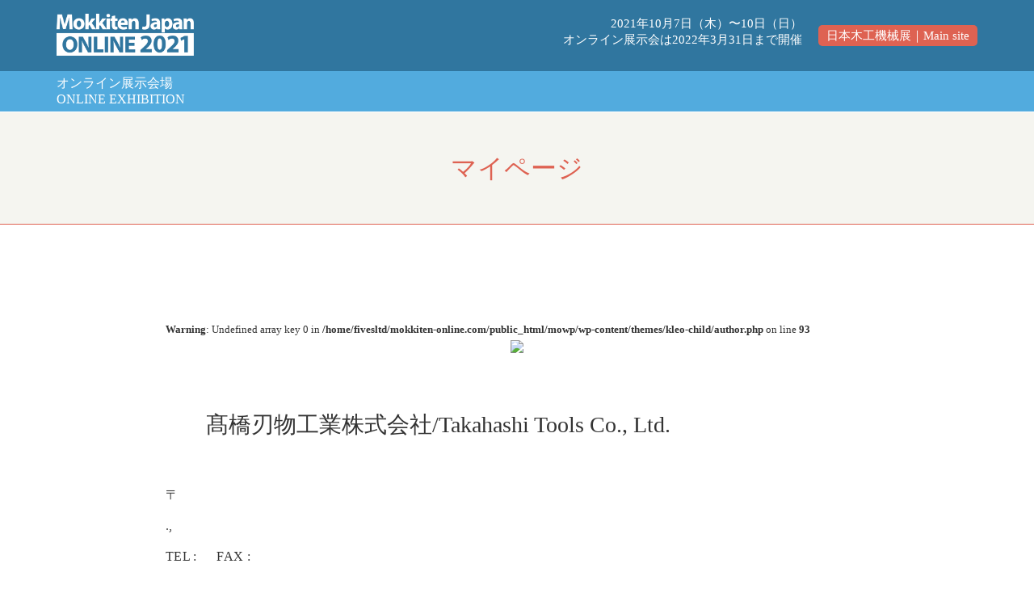

--- FILE ---
content_type: text/html; charset=UTF-8
request_url: https://mokkiten-online.com/author/takahashi-tools/
body_size: 17684
content:
<!DOCTYPE html>
<!--[if lt IE 7]>
<html class="no-js lt-ie9 lt-ie8 lt-ie7" lang="ja"><![endif]-->
<!--[if IE 7]>
<html class="no-js lt-ie9 lt-ie8" lang="ja"><![endif]-->
<!--[if IE 8]>
<html class="no-js lt-ie9" lang="ja"><![endif]-->
<!--[if IE 9]>
<html class="no-js lt-ie10" lang="ja"><![endif]-->
<!--[if gt IE 9]><!-->
<html class="no-js" lang="ja">
<!--<![endif]-->
<head>
	<meta http-equiv="X-UA-Compatible" content="IE=9; IE=8; IE=7; IE=EDGE"/>
	<meta charset="UTF-8">
	<meta name="viewport" content="width=device-width, initial-scale=1.0">
	<link rel="profile" href="http://gmpg.org/xfn/11">
	<link href="https://use.fontawesome.com/releases/v5.9.0/css/all.css" rel="stylesheet">
	<link rel="pingback" href="https://mokkiten-online.com/mowp/xmlrpc.php">

	<!-- Fav and touch icons -->
			<link rel="shortcut icon" href="https://mokkiten-online.com/mowp/wp-content/uploads/2021/09/favicon.png">
					
	<!-- HTML5 shim, for IE6-8 support of HTML5 elements -->
	<!--[if lt IE 9]>
	<script src="https://mokkiten-online.com/mowp/wp-content/themes/kleo/assets/js/html5shiv.js"></script>
	<![endif]-->

	<!--[if IE 7]>
	<link rel="stylesheet" href="https://mokkiten-online.com/mowp/wp-content/themes/kleo/assets/css/fontello-ie7.css">
	<![endif]-->

	
	<title>髙橋刃物工業株式会社 &#8211; Mokkiten Japan ONLINE 2021</title>
<meta name='robots' content='max-image-preview:large' />
	<style>img:is([sizes="auto" i], [sizes^="auto," i]) { contain-intrinsic-size: 3000px 1500px }</style>
	<link rel='dns-prefetch' href='//webfonts.xserver.jp' />
<link rel='dns-prefetch' href='//fonts.googleapis.com' />
<link rel="alternate" type="application/rss+xml" title="Mokkiten Japan ONLINE 2021 &raquo; フィード" href="https://mokkiten-online.com/feed/" />
<link rel="alternate" type="application/rss+xml" title="Mokkiten Japan ONLINE 2021 &raquo; コメントフィード" href="https://mokkiten-online.com/comments/feed/" />
<link rel="alternate" type="application/rss+xml" title="Mokkiten Japan ONLINE 2021 &raquo; 髙橋刃物工業株式会社 による投稿のフィード" href="https://mokkiten-online.com/author/takahashi-tools/feed/" />
<script type="text/javascript">
/* <![CDATA[ */
window._wpemojiSettings = {"baseUrl":"https:\/\/s.w.org\/images\/core\/emoji\/16.0.1\/72x72\/","ext":".png","svgUrl":"https:\/\/s.w.org\/images\/core\/emoji\/16.0.1\/svg\/","svgExt":".svg","source":{"concatemoji":"https:\/\/mokkiten-online.com\/mowp\/wp-includes\/js\/wp-emoji-release.min.js?ver=6.8.3"}};
/*! This file is auto-generated */
!function(s,n){var o,i,e;function c(e){try{var t={supportTests:e,timestamp:(new Date).valueOf()};sessionStorage.setItem(o,JSON.stringify(t))}catch(e){}}function p(e,t,n){e.clearRect(0,0,e.canvas.width,e.canvas.height),e.fillText(t,0,0);var t=new Uint32Array(e.getImageData(0,0,e.canvas.width,e.canvas.height).data),a=(e.clearRect(0,0,e.canvas.width,e.canvas.height),e.fillText(n,0,0),new Uint32Array(e.getImageData(0,0,e.canvas.width,e.canvas.height).data));return t.every(function(e,t){return e===a[t]})}function u(e,t){e.clearRect(0,0,e.canvas.width,e.canvas.height),e.fillText(t,0,0);for(var n=e.getImageData(16,16,1,1),a=0;a<n.data.length;a++)if(0!==n.data[a])return!1;return!0}function f(e,t,n,a){switch(t){case"flag":return n(e,"\ud83c\udff3\ufe0f\u200d\u26a7\ufe0f","\ud83c\udff3\ufe0f\u200b\u26a7\ufe0f")?!1:!n(e,"\ud83c\udde8\ud83c\uddf6","\ud83c\udde8\u200b\ud83c\uddf6")&&!n(e,"\ud83c\udff4\udb40\udc67\udb40\udc62\udb40\udc65\udb40\udc6e\udb40\udc67\udb40\udc7f","\ud83c\udff4\u200b\udb40\udc67\u200b\udb40\udc62\u200b\udb40\udc65\u200b\udb40\udc6e\u200b\udb40\udc67\u200b\udb40\udc7f");case"emoji":return!a(e,"\ud83e\udedf")}return!1}function g(e,t,n,a){var r="undefined"!=typeof WorkerGlobalScope&&self instanceof WorkerGlobalScope?new OffscreenCanvas(300,150):s.createElement("canvas"),o=r.getContext("2d",{willReadFrequently:!0}),i=(o.textBaseline="top",o.font="600 32px Arial",{});return e.forEach(function(e){i[e]=t(o,e,n,a)}),i}function t(e){var t=s.createElement("script");t.src=e,t.defer=!0,s.head.appendChild(t)}"undefined"!=typeof Promise&&(o="wpEmojiSettingsSupports",i=["flag","emoji"],n.supports={everything:!0,everythingExceptFlag:!0},e=new Promise(function(e){s.addEventListener("DOMContentLoaded",e,{once:!0})}),new Promise(function(t){var n=function(){try{var e=JSON.parse(sessionStorage.getItem(o));if("object"==typeof e&&"number"==typeof e.timestamp&&(new Date).valueOf()<e.timestamp+604800&&"object"==typeof e.supportTests)return e.supportTests}catch(e){}return null}();if(!n){if("undefined"!=typeof Worker&&"undefined"!=typeof OffscreenCanvas&&"undefined"!=typeof URL&&URL.createObjectURL&&"undefined"!=typeof Blob)try{var e="postMessage("+g.toString()+"("+[JSON.stringify(i),f.toString(),p.toString(),u.toString()].join(",")+"));",a=new Blob([e],{type:"text/javascript"}),r=new Worker(URL.createObjectURL(a),{name:"wpTestEmojiSupports"});return void(r.onmessage=function(e){c(n=e.data),r.terminate(),t(n)})}catch(e){}c(n=g(i,f,p,u))}t(n)}).then(function(e){for(var t in e)n.supports[t]=e[t],n.supports.everything=n.supports.everything&&n.supports[t],"flag"!==t&&(n.supports.everythingExceptFlag=n.supports.everythingExceptFlag&&n.supports[t]);n.supports.everythingExceptFlag=n.supports.everythingExceptFlag&&!n.supports.flag,n.DOMReady=!1,n.readyCallback=function(){n.DOMReady=!0}}).then(function(){return e}).then(function(){var e;n.supports.everything||(n.readyCallback(),(e=n.source||{}).concatemoji?t(e.concatemoji):e.wpemoji&&e.twemoji&&(t(e.twemoji),t(e.wpemoji)))}))}((window,document),window._wpemojiSettings);
/* ]]> */
</script>
<style id='wp-emoji-styles-inline-css' type='text/css'>

	img.wp-smiley, img.emoji {
		display: inline !important;
		border: none !important;
		box-shadow: none !important;
		height: 1em !important;
		width: 1em !important;
		margin: 0 0.07em !important;
		vertical-align: -0.1em !important;
		background: none !important;
		padding: 0 !important;
	}
</style>
<link rel='stylesheet' id='wp-block-library-css' href='https://mokkiten-online.com/mowp/wp-includes/css/dist/block-library/style.min.css?ver=6.8.3' type='text/css' media='all' />
<style id='classic-theme-styles-inline-css' type='text/css'>
/*! This file is auto-generated */
.wp-block-button__link{color:#fff;background-color:#32373c;border-radius:9999px;box-shadow:none;text-decoration:none;padding:calc(.667em + 2px) calc(1.333em + 2px);font-size:1.125em}.wp-block-file__button{background:#32373c;color:#fff;text-decoration:none}
</style>
<style id='global-styles-inline-css' type='text/css'>
:root{--wp--preset--aspect-ratio--square: 1;--wp--preset--aspect-ratio--4-3: 4/3;--wp--preset--aspect-ratio--3-4: 3/4;--wp--preset--aspect-ratio--3-2: 3/2;--wp--preset--aspect-ratio--2-3: 2/3;--wp--preset--aspect-ratio--16-9: 16/9;--wp--preset--aspect-ratio--9-16: 9/16;--wp--preset--color--black: #000000;--wp--preset--color--cyan-bluish-gray: #abb8c3;--wp--preset--color--white: #ffffff;--wp--preset--color--pale-pink: #f78da7;--wp--preset--color--vivid-red: #cf2e2e;--wp--preset--color--luminous-vivid-orange: #ff6900;--wp--preset--color--luminous-vivid-amber: #fcb900;--wp--preset--color--light-green-cyan: #7bdcb5;--wp--preset--color--vivid-green-cyan: #00d084;--wp--preset--color--pale-cyan-blue: #8ed1fc;--wp--preset--color--vivid-cyan-blue: #0693e3;--wp--preset--color--vivid-purple: #9b51e0;--wp--preset--gradient--vivid-cyan-blue-to-vivid-purple: linear-gradient(135deg,rgba(6,147,227,1) 0%,rgb(155,81,224) 100%);--wp--preset--gradient--light-green-cyan-to-vivid-green-cyan: linear-gradient(135deg,rgb(122,220,180) 0%,rgb(0,208,130) 100%);--wp--preset--gradient--luminous-vivid-amber-to-luminous-vivid-orange: linear-gradient(135deg,rgba(252,185,0,1) 0%,rgba(255,105,0,1) 100%);--wp--preset--gradient--luminous-vivid-orange-to-vivid-red: linear-gradient(135deg,rgba(255,105,0,1) 0%,rgb(207,46,46) 100%);--wp--preset--gradient--very-light-gray-to-cyan-bluish-gray: linear-gradient(135deg,rgb(238,238,238) 0%,rgb(169,184,195) 100%);--wp--preset--gradient--cool-to-warm-spectrum: linear-gradient(135deg,rgb(74,234,220) 0%,rgb(151,120,209) 20%,rgb(207,42,186) 40%,rgb(238,44,130) 60%,rgb(251,105,98) 80%,rgb(254,248,76) 100%);--wp--preset--gradient--blush-light-purple: linear-gradient(135deg,rgb(255,206,236) 0%,rgb(152,150,240) 100%);--wp--preset--gradient--blush-bordeaux: linear-gradient(135deg,rgb(254,205,165) 0%,rgb(254,45,45) 50%,rgb(107,0,62) 100%);--wp--preset--gradient--luminous-dusk: linear-gradient(135deg,rgb(255,203,112) 0%,rgb(199,81,192) 50%,rgb(65,88,208) 100%);--wp--preset--gradient--pale-ocean: linear-gradient(135deg,rgb(255,245,203) 0%,rgb(182,227,212) 50%,rgb(51,167,181) 100%);--wp--preset--gradient--electric-grass: linear-gradient(135deg,rgb(202,248,128) 0%,rgb(113,206,126) 100%);--wp--preset--gradient--midnight: linear-gradient(135deg,rgb(2,3,129) 0%,rgb(40,116,252) 100%);--wp--preset--font-size--small: 13px;--wp--preset--font-size--medium: 20px;--wp--preset--font-size--large: 36px;--wp--preset--font-size--x-large: 42px;--wp--preset--spacing--20: 0.44rem;--wp--preset--spacing--30: 0.67rem;--wp--preset--spacing--40: 1rem;--wp--preset--spacing--50: 1.5rem;--wp--preset--spacing--60: 2.25rem;--wp--preset--spacing--70: 3.38rem;--wp--preset--spacing--80: 5.06rem;--wp--preset--shadow--natural: 6px 6px 9px rgba(0, 0, 0, 0.2);--wp--preset--shadow--deep: 12px 12px 50px rgba(0, 0, 0, 0.4);--wp--preset--shadow--sharp: 6px 6px 0px rgba(0, 0, 0, 0.2);--wp--preset--shadow--outlined: 6px 6px 0px -3px rgba(255, 255, 255, 1), 6px 6px rgba(0, 0, 0, 1);--wp--preset--shadow--crisp: 6px 6px 0px rgba(0, 0, 0, 1);}:where(.is-layout-flex){gap: 0.5em;}:where(.is-layout-grid){gap: 0.5em;}body .is-layout-flex{display: flex;}.is-layout-flex{flex-wrap: wrap;align-items: center;}.is-layout-flex > :is(*, div){margin: 0;}body .is-layout-grid{display: grid;}.is-layout-grid > :is(*, div){margin: 0;}:where(.wp-block-columns.is-layout-flex){gap: 2em;}:where(.wp-block-columns.is-layout-grid){gap: 2em;}:where(.wp-block-post-template.is-layout-flex){gap: 1.25em;}:where(.wp-block-post-template.is-layout-grid){gap: 1.25em;}.has-black-color{color: var(--wp--preset--color--black) !important;}.has-cyan-bluish-gray-color{color: var(--wp--preset--color--cyan-bluish-gray) !important;}.has-white-color{color: var(--wp--preset--color--white) !important;}.has-pale-pink-color{color: var(--wp--preset--color--pale-pink) !important;}.has-vivid-red-color{color: var(--wp--preset--color--vivid-red) !important;}.has-luminous-vivid-orange-color{color: var(--wp--preset--color--luminous-vivid-orange) !important;}.has-luminous-vivid-amber-color{color: var(--wp--preset--color--luminous-vivid-amber) !important;}.has-light-green-cyan-color{color: var(--wp--preset--color--light-green-cyan) !important;}.has-vivid-green-cyan-color{color: var(--wp--preset--color--vivid-green-cyan) !important;}.has-pale-cyan-blue-color{color: var(--wp--preset--color--pale-cyan-blue) !important;}.has-vivid-cyan-blue-color{color: var(--wp--preset--color--vivid-cyan-blue) !important;}.has-vivid-purple-color{color: var(--wp--preset--color--vivid-purple) !important;}.has-black-background-color{background-color: var(--wp--preset--color--black) !important;}.has-cyan-bluish-gray-background-color{background-color: var(--wp--preset--color--cyan-bluish-gray) !important;}.has-white-background-color{background-color: var(--wp--preset--color--white) !important;}.has-pale-pink-background-color{background-color: var(--wp--preset--color--pale-pink) !important;}.has-vivid-red-background-color{background-color: var(--wp--preset--color--vivid-red) !important;}.has-luminous-vivid-orange-background-color{background-color: var(--wp--preset--color--luminous-vivid-orange) !important;}.has-luminous-vivid-amber-background-color{background-color: var(--wp--preset--color--luminous-vivid-amber) !important;}.has-light-green-cyan-background-color{background-color: var(--wp--preset--color--light-green-cyan) !important;}.has-vivid-green-cyan-background-color{background-color: var(--wp--preset--color--vivid-green-cyan) !important;}.has-pale-cyan-blue-background-color{background-color: var(--wp--preset--color--pale-cyan-blue) !important;}.has-vivid-cyan-blue-background-color{background-color: var(--wp--preset--color--vivid-cyan-blue) !important;}.has-vivid-purple-background-color{background-color: var(--wp--preset--color--vivid-purple) !important;}.has-black-border-color{border-color: var(--wp--preset--color--black) !important;}.has-cyan-bluish-gray-border-color{border-color: var(--wp--preset--color--cyan-bluish-gray) !important;}.has-white-border-color{border-color: var(--wp--preset--color--white) !important;}.has-pale-pink-border-color{border-color: var(--wp--preset--color--pale-pink) !important;}.has-vivid-red-border-color{border-color: var(--wp--preset--color--vivid-red) !important;}.has-luminous-vivid-orange-border-color{border-color: var(--wp--preset--color--luminous-vivid-orange) !important;}.has-luminous-vivid-amber-border-color{border-color: var(--wp--preset--color--luminous-vivid-amber) !important;}.has-light-green-cyan-border-color{border-color: var(--wp--preset--color--light-green-cyan) !important;}.has-vivid-green-cyan-border-color{border-color: var(--wp--preset--color--vivid-green-cyan) !important;}.has-pale-cyan-blue-border-color{border-color: var(--wp--preset--color--pale-cyan-blue) !important;}.has-vivid-cyan-blue-border-color{border-color: var(--wp--preset--color--vivid-cyan-blue) !important;}.has-vivid-purple-border-color{border-color: var(--wp--preset--color--vivid-purple) !important;}.has-vivid-cyan-blue-to-vivid-purple-gradient-background{background: var(--wp--preset--gradient--vivid-cyan-blue-to-vivid-purple) !important;}.has-light-green-cyan-to-vivid-green-cyan-gradient-background{background: var(--wp--preset--gradient--light-green-cyan-to-vivid-green-cyan) !important;}.has-luminous-vivid-amber-to-luminous-vivid-orange-gradient-background{background: var(--wp--preset--gradient--luminous-vivid-amber-to-luminous-vivid-orange) !important;}.has-luminous-vivid-orange-to-vivid-red-gradient-background{background: var(--wp--preset--gradient--luminous-vivid-orange-to-vivid-red) !important;}.has-very-light-gray-to-cyan-bluish-gray-gradient-background{background: var(--wp--preset--gradient--very-light-gray-to-cyan-bluish-gray) !important;}.has-cool-to-warm-spectrum-gradient-background{background: var(--wp--preset--gradient--cool-to-warm-spectrum) !important;}.has-blush-light-purple-gradient-background{background: var(--wp--preset--gradient--blush-light-purple) !important;}.has-blush-bordeaux-gradient-background{background: var(--wp--preset--gradient--blush-bordeaux) !important;}.has-luminous-dusk-gradient-background{background: var(--wp--preset--gradient--luminous-dusk) !important;}.has-pale-ocean-gradient-background{background: var(--wp--preset--gradient--pale-ocean) !important;}.has-electric-grass-gradient-background{background: var(--wp--preset--gradient--electric-grass) !important;}.has-midnight-gradient-background{background: var(--wp--preset--gradient--midnight) !important;}.has-small-font-size{font-size: var(--wp--preset--font-size--small) !important;}.has-medium-font-size{font-size: var(--wp--preset--font-size--medium) !important;}.has-large-font-size{font-size: var(--wp--preset--font-size--large) !important;}.has-x-large-font-size{font-size: var(--wp--preset--font-size--x-large) !important;}
:where(.wp-block-post-template.is-layout-flex){gap: 1.25em;}:where(.wp-block-post-template.is-layout-grid){gap: 1.25em;}
:where(.wp-block-columns.is-layout-flex){gap: 2em;}:where(.wp-block-columns.is-layout-grid){gap: 2em;}
:root :where(.wp-block-pullquote){font-size: 1.5em;line-height: 1.6;}
</style>
<link rel='stylesheet' id='contact-form-7-css' href='https://mokkiten-online.com/mowp/wp-content/plugins/contact-form-7/includes/css/styles.css?ver=6.1.1' type='text/css' media='all' />
<link rel='stylesheet' id='contact-form-7-confirm-css' href='https://mokkiten-online.com/mowp/wp-content/plugins/contact-form-7-add-confirm/includes/css/styles.css?ver=5.1' type='text/css' media='all' />
<link rel='stylesheet' id='rm_theme_matchmytheme_label_top-css' href='https://mokkiten-online.com/mowp/wp-content/plugins/custom-registration-form-builder-with-submission-manager/public/css/theme_rm_matchmytheme_label_top.css?ver=5.1.0.0' type='text/css' media='all' />
<link rel='stylesheet' id='RegistrationMagic-css' href='https://mokkiten-online.com/mowp/wp-content/plugins/custom-registration-form-builder-with-submission-manager/public/css/style_rm_front_end.css?ver=5.1.0.0' type='text/css' media='all' />
<link rel='stylesheet' id='rs-plugin-settings-css' href='https://mokkiten-online.com/mowp/wp-content/plugins/revslider/public/assets/css/rs6.css?ver=6.2.17' type='text/css' media='all' />
<style id='rs-plugin-settings-inline-css' type='text/css'>
#rs-demo-id {}
</style>
<link rel='stylesheet' id='bootstrap-css' href='https://mokkiten-online.com/mowp/wp-content/themes/kleo/assets/css/bootstrap.min.css?ver=5.0.3' type='text/css' media='all' />
<link rel='stylesheet' id='kleo-app-css' href='https://mokkiten-online.com/mowp/wp-content/themes/kleo/assets/css/app.min.css?ver=5.0.3' type='text/css' media='all' />
<link rel='stylesheet' id='magnific-popup-css' href='https://mokkiten-online.com/mowp/wp-content/themes/kleo/assets/js/plugins/magnific-popup/magnific.css?ver=5.0.3' type='text/css' media='all' />
<link rel='stylesheet' id='kleo-fonts-css' href='https://mokkiten-online.com/mowp/wp-content/themes/kleo/assets/css/fontello.css?ver=5.0.3' type='text/css' media='all' />
<link rel='stylesheet' id='mediaelement-css' href='https://mokkiten-online.com/mowp/wp-includes/js/mediaelement/mediaelementplayer-legacy.min.css?ver=4.2.17' type='text/css' media='all' />
<link rel='stylesheet' id='kleo-google-fonts-css' href='//fonts.googleapis.com/css?family=Roboto+Condensed%3A300%7COpen+Sans%3A400&#038;ver=6.8.3' type='text/css' media='all' />
<link rel='stylesheet' id='simple-favorites-css' href='https://mokkiten-online.com/mowp/wp-content/plugins/favorites/assets/css/favorites.css?ver=2.3.6' type='text/css' media='all' />
<link rel='stylesheet' id='tablepress-default-css' href='https://mokkiten-online.com/mowp/wp-content/tablepress-combined.min.css?ver=2' type='text/css' media='all' />
<link rel='stylesheet' id='kleo-colors-css' href='https://mokkiten-online.com/mowp/wp-content/uploads/custom_styles/dynamic.css?ver=5.0.3.1631588806' type='text/css' media='all' />
<link rel='stylesheet' id='kleo-plugins-css' href='https://mokkiten-online.com/mowp/wp-content/themes/kleo/assets/css/plugins.min.css?ver=5.0.3' type='text/css' media='all' />
<link rel='stylesheet' id='kleo-style-css' href='https://mokkiten-online.com/mowp/wp-content/themes/kleo-child/style.css?ver=6.8.3' type='text/css' media='all' />
<script type="text/javascript" src="https://mokkiten-online.com/mowp/wp-includes/js/jquery/jquery.min.js?ver=3.7.1" id="jquery-core-js"></script>
<script type="text/javascript" src="https://mokkiten-online.com/mowp/wp-includes/js/jquery/jquery-migrate.min.js?ver=3.4.1" id="jquery-migrate-js"></script>
<script type="text/javascript" src="//webfonts.xserver.jp/js/xserver.js?ver=1.2.4" id="typesquare_std-js"></script>
<script type="text/javascript" src="https://mokkiten-online.com/mowp/wp-includes/js/jquery/ui/core.min.js?ver=1.13.3" id="jquery-ui-core-js"></script>
<script type="text/javascript" src="https://mokkiten-online.com/mowp/wp-includes/js/jquery/ui/mouse.min.js?ver=1.13.3" id="jquery-ui-mouse-js"></script>
<script type="text/javascript" src="https://mokkiten-online.com/mowp/wp-includes/js/jquery/ui/sortable.min.js?ver=1.13.3" id="jquery-ui-sortable-js"></script>
<script type="text/javascript" src="https://mokkiten-online.com/mowp/wp-includes/js/jquery/ui/tabs.min.js?ver=1.13.3" id="jquery-ui-tabs-js"></script>
<script type="text/javascript" src="https://mokkiten-online.com/mowp/wp-includes/js/jquery/ui/datepicker.min.js?ver=1.13.3" id="jquery-ui-datepicker-js"></script>
<script type="text/javascript" id="jquery-ui-datepicker-js-after">
/* <![CDATA[ */
jQuery(function(jQuery){jQuery.datepicker.setDefaults({"closeText":"\u9589\u3058\u308b","currentText":"\u4eca\u65e5","monthNames":["1\u6708","2\u6708","3\u6708","4\u6708","5\u6708","6\u6708","7\u6708","8\u6708","9\u6708","10\u6708","11\u6708","12\u6708"],"monthNamesShort":["1\u6708","2\u6708","3\u6708","4\u6708","5\u6708","6\u6708","7\u6708","8\u6708","9\u6708","10\u6708","11\u6708","12\u6708"],"nextText":"\u6b21","prevText":"\u524d","dayNames":["\u65e5\u66dc\u65e5","\u6708\u66dc\u65e5","\u706b\u66dc\u65e5","\u6c34\u66dc\u65e5","\u6728\u66dc\u65e5","\u91d1\u66dc\u65e5","\u571f\u66dc\u65e5"],"dayNamesShort":["\u65e5","\u6708","\u706b","\u6c34","\u6728","\u91d1","\u571f"],"dayNamesMin":["\u65e5","\u6708","\u706b","\u6c34","\u6728","\u91d1","\u571f"],"dateFormat":"yy\u5e74mm\u6708d\u65e5","firstDay":1,"isRTL":false});});
/* ]]> */
</script>
<script type="text/javascript" src="https://mokkiten-online.com/mowp/wp-includes/js/jquery/ui/effect.min.js?ver=1.13.3" id="jquery-effects-core-js"></script>
<script type="text/javascript" src="https://mokkiten-online.com/mowp/wp-includes/js/jquery/ui/effect-slide.min.js?ver=1.13.3" id="jquery-effects-slide-js"></script>
<script type="text/javascript" id="rm_front-js-extra">
/* <![CDATA[ */
var rm_ajax = {"url":"https:\/\/mokkiten-online.com\/mowp\/wp-admin\/admin-ajax.php","nonce":"feefa2116f","gmap_api":null,"no_results":"No Results Found","invalid_zip":"Invalid Zip Code","request_processing":"Please wait...","hours":"Hours","minutes":"Minutes","seconds":"Seconds","days":"Days","months":"Months","years":"Years"};
/* ]]> */
</script>
<script type="text/javascript" src="https://mokkiten-online.com/mowp/wp-content/plugins/custom-registration-form-builder-with-submission-manager/public/js/script_rm_front.js?ver=5.1.0.0" id="rm_front-js"></script>
<script type="text/javascript" src="https://mokkiten-online.com/mowp/wp-content/plugins/revslider/public/assets/js/rbtools.min.js?ver=6.2.17" id="tp-tools-js"></script>
<script type="text/javascript" src="https://mokkiten-online.com/mowp/wp-content/plugins/revslider/public/assets/js/rs6.min.js?ver=6.2.17" id="revmin-js"></script>
<script type="text/javascript" src="https://mokkiten-online.com/mowp/wp-content/themes/kleo/assets/js/modernizr.custom.46504.js?ver=5.0.3" id="modernizr-js"></script>
<script type="text/javascript" id="favorites-js-extra">
/* <![CDATA[ */
var favorites_data = {"ajaxurl":"https:\/\/mokkiten-online.com\/mowp\/wp-admin\/admin-ajax.php","nonce":"7d1f6d49bf","favorite":"\u304a\u6c17\u306b\u5165\u308a\u8ffd\u52a0 <i class=\"sf-icon-star-empty\"><\/i>","favorited":"\u304a\u6c17\u306b\u5165\u308a\u8ffd\u52a0\u6e08 <i class=\"sf-icon-star-full\"><\/i>","includecount":"","indicate_loading":"","loading_text":"Loading","loading_image":"","loading_image_active":"","loading_image_preload":"","cache_enabled":"1","button_options":{"button_type":"custom","custom_colors":true,"box_shadow":false,"include_count":false,"default":{"background_default":false,"border_default":"#6b6b6b","text_default":false,"icon_default":"#ea3f20","count_default":false},"active":{"background_active":false,"border_active":"#6b6b6b","text_active":false,"icon_active":"#ea3f20","count_active":false}},"authentication_modal_content":"<p>Please login to add favorites.<\/p>\n<p><a href=\"#\" data-favorites-modal-close>Dismiss this notice<\/a><\/p>\n","authentication_redirect":"","dev_mode":"","logged_in":"","user_id":"0","authentication_redirect_url":"https:\/\/mokkiten-online.com\/mowp\/wp-login.php"};
/* ]]> */
</script>
<script type="text/javascript" src="https://mokkiten-online.com/mowp/wp-content/plugins/favorites/assets/js/favorites.min.js?ver=2.3.6" id="favorites-js"></script>
<link rel="https://api.w.org/" href="https://mokkiten-online.com/wp-json/" /><link rel="alternate" title="JSON" type="application/json" href="https://mokkiten-online.com/wp-json/wp/v2/users/194" /><link rel="EditURI" type="application/rsd+xml" title="RSD" href="https://mokkiten-online.com/mowp/xmlrpc.php?rsd" />
<meta name="generator" content="WordPress 6.8.3" />
    <meta name="mobile-web-app-capable" content="yes">
	    <script type="text/javascript">
        /*
		 prevent dom flickering for elements hidden with js
		 */
        "use strict";

        document.documentElement.className += ' js-active ';
        document.documentElement.className += 'ontouchstart' in document.documentElement ? ' kleo-mobile ' : ' kleo-desktop ';

        var prefix = ['-webkit-', '-o-', '-moz-', '-ms-', ""];
        for (var i in prefix) {
            if (prefix[i] + 'transform' in document.documentElement.style) document.documentElement.className += " kleo-transform ";
            break;
        }
    </script>
	<meta name="generator" content="Powered by WPBakery Page Builder - drag and drop page builder for WordPress."/>
<meta name="generator" content="Powered by Slider Revolution 6.2.17 - responsive, Mobile-Friendly Slider Plugin for WordPress with comfortable drag and drop interface." />

<style>
.widget_tag_cloud a { font-size: small !important; }.yo_text-large {
font-size: 1.8rem !importent;
}

/*-------------------------------------
 *
 *  Header Style
 *
 *------------------------------------*/
.navbar-header .logo {
width: 170px;
height: auto;
}
.orange_button {
font-size: 15px;
color: white !important;
background: #de6252;
padding: 5px 10px;
border-radius: 5px;
line-height: 5em;
}
.orange_button:hover {
    background: #52abde;
}
.navbar-nav > li > a {
line-height: 1.5em !important;
padding: 5px 0 25px;
}
.navbar-nav > li > a:hover {
opacity: 0.5;
}
#header .kleo-main-header > .container {
max-width: 1200px !important;
}
#header .kleo-main-header > .container::before {
    content: "";
    background: #30769f;
    width: 100%;
    height: 88px;
    position: absolute;
    left: 0;
    right: 0;
    top: 0;
    z-index: -1;
}
.header_info p {
color: white;
font-size: 15px;
padding-right: 20px;
float: left;
text-align: right;
}

.header_info {
}
.menulist {
    max-width: 1200px;
    margin: 0 auto;
}
.kleo-main-header.header-normal .navbar-collapse {
float: right;
}
.logo_sabtxt {
width: 23%;
float: left;
padding: 5px 30px;
color: white;
font-size: 16px;
}
.primary-menu.collapse.navbar-collapse.nav-collapse {
float: right;
padding: 0 30px;
}
.kleo-navbar-fixed.navbar-transparent .kleo-main-header,
.navbar-transparent .navbar .kleo-main-header.header-scrolled  {
background: #52abde;
}
.navbar-nav > li > a {
line-height: 1.5em !important;
padding: 5px 0 25px;
}
.navbar-nav > li {
padding: 0 20px;
}
/* menu name en */
#menu-item-2014 a::before {
    content: "Home";
    position: absolute;
    bottom: 0;
    left: 0;
    right: 0;
    margin: 0 auto;
    text-align: center;
    padding-bottom: 5px;
}
#menu-item-1355 a::before {
    content: "Exhibitors";
    position: absolute;
    bottom: 0;
    left: 0;
    right: 0;
    margin: 0 auto;
    text-align: center;
    padding-bottom: 5px;
}
#menu-item-1356 a::before {
    content: "Classification";
    position: absolute;
    bottom: 0;
    left: 0;
    right: 0;
    margin: 0 auto;
    text-align: center;
    padding-bottom: 5px;
}
#menu-item-1357 a::before {
    content: "Outline";
    position: absolute;
    bottom: 0;
    left: 0;
    right: 0;
    margin: 0 auto;
    text-align: center;
    padding-bottom: 5px;
}
#menu-item-1358 a::before {
    content: "Registration";
    position: absolute;
    bottom: 0;
    left: 0;
    right: 0;
    margin: 0 auto;
    text-align: center;
    padding-bottom: 5px;
}
/* ヘッダーの動き */
.header-scrolled .container,
#header .header-scrolled .container::before {
transition: 0.3s ease-out !important;
opacity: 0;
margin-top: -75px;
}
.header-scrolled .container {
}
/* ヘッダーとページの境の余白 */
#main { padding-top: 140px; }
@media (max-width:991px){ #main { padding: 0; }}



@media (max-width:767px){

}
@media only screen and (min-width: 768px) and (max-width: 991px) {
.kleo-main-header, .navbar-transparent .kleo-main-header, .kleo-navbar-fixed.navbar-transparent #header {
background-color: #52abde;
}
.logo_sabtxt {
display: none;
}	
#news_post_inner .main-title .page-title,
#contents_header h1 {
font-size: 2.7rem;
}
}
@media only screen and (min-width: 992px) and (max-width: 1199px) {

}
@media only screen and (min-width: 1200px) and (max-width: 1439px) {

} 







/*-------------------------------------
 *
 *  Footer Style
 *
 *------------------------------------*/
#footer_inner {
    background-color: #52abde;
    padding: 40px 0;
    position: relative;
}
#footer_inner .vc_column-inner {
    max-width: 1280px;
    margin: 0 auto;
}
.footer_info .vc_column-inner {
padding: 0;
}
#footer_block {
padding: 40px 0;
}
#main-footer p, #main-footer p a {
    font-size: 16px;
    color: white;
    line-height: 1.8em;
    margin: 0;
}
#main-footer p a:hover {
    text-decoration: underline;
}
.footer_menu a {
    display: inline-block;
    padding: 3px 0;
}
#socket p {
color: white;
font-weight: 200;
}
.footer_logo_inner {
    max-width: 380px;
    margin: 0 0 10px;
}
.footer_menu a {
    display: inline-block;
    padding: 3px 0;
}
.footer_menu .vc_column-inner {
    padding: 0;
}
.footer_menu {
width: 33%;
}
.footer_menu:nth-child(2) {
width: 33%;
}
.footer_info {
    width: 33%;
    padding-left: 1%;
}
.footer_info p {
    font-size: 14px !important;
line-height: 1.4 !important;
}
/* フッターのレイヤー */
#footer_inner {
z-index: 99;
}
#socket {
z-index: 99;
}
/********************************
window size
*********************************/
/** sp size **/
@media (max-width:767px){
.navbar-header .logo {
width: 120px;
}
.logo_sabtxt {
font-size: 13px;
width: 100%;
display: none;
}
.navbar-header {
height: 70px !important;
line-height: 70px !important;
}
#header .kleo-main-header > .container::before {
height: 70px;
}
.header_info p {
margin: 0;
padding: 0;
font-size: 13px;
float: inherit;
}
.orange_button {
line-height: 3em;
}
.kleo-main-header, .navbar-transparent .kleo-main-header, .kleo-navbar-fixed.navbar-transparent #header {
background: #52abde;
}
#menu-item-2014 a::before,
#menu-item-1355 a::before,
#menu-item-1356 a::before,
#menu-item-1357 a::before,
#menu-item-1358 a::before  {
text-align: right;
font-weight: lighter;
}
/* =====sp : Footer Style===== */
.footer_menu a {
padding: 0;
}
#footer_inner .footer_logo_inner img {
    margin: 25px 0;
}
#main-footer p, #main-footer p a {
font-size: 14px;
}
.footer_menu {
width: 100%;
padding: 0 15px;
}
.footer_menu:nth-child(2) {
width: 100%;
}
.footer_info {
width: 100%;
padding: 0 15px;
}
.footer_info p {
font-size: 1.4rem !important;
line-height: 1.4 !important;
}
@media only screen and (min-width: 768px) and (max-width: 991px) {
#footer_inner .container {
max-width: 97%;
}
#main-footer p, #main-footer p a {
font-size: 1.4rem;
line-height: 2rem;
}
.footer_info p {
font-size: 11px !important;
}


}
@media only screen and (min-width: 992px) and (max-width: 1199px) { 
.logo_sabtxt {
width: 22%;
}
.footer_menu {
width: 19%;
}
.footer_menu:nth-child(2) {
width: 19%;
}
.footer_info {
width: 33%;
}
}
@media only screen and (min-width: 1200px) and (max-width: 1439px) {
}


</style>
<script type="text/javascript">function setREVStartSize(e){
			//window.requestAnimationFrame(function() {				 
				window.RSIW = window.RSIW===undefined ? window.innerWidth : window.RSIW;	
				window.RSIH = window.RSIH===undefined ? window.innerHeight : window.RSIH;	
				try {								
					var pw = document.getElementById(e.c).parentNode.offsetWidth,
						newh;
					pw = pw===0 || isNaN(pw) ? window.RSIW : pw;
					e.tabw = e.tabw===undefined ? 0 : parseInt(e.tabw);
					e.thumbw = e.thumbw===undefined ? 0 : parseInt(e.thumbw);
					e.tabh = e.tabh===undefined ? 0 : parseInt(e.tabh);
					e.thumbh = e.thumbh===undefined ? 0 : parseInt(e.thumbh);
					e.tabhide = e.tabhide===undefined ? 0 : parseInt(e.tabhide);
					e.thumbhide = e.thumbhide===undefined ? 0 : parseInt(e.thumbhide);
					e.mh = e.mh===undefined || e.mh=="" || e.mh==="auto" ? 0 : parseInt(e.mh,0);		
					if(e.layout==="fullscreen" || e.l==="fullscreen") 						
						newh = Math.max(e.mh,window.RSIH);					
					else{					
						e.gw = Array.isArray(e.gw) ? e.gw : [e.gw];
						for (var i in e.rl) if (e.gw[i]===undefined || e.gw[i]===0) e.gw[i] = e.gw[i-1];					
						e.gh = e.el===undefined || e.el==="" || (Array.isArray(e.el) && e.el.length==0)? e.gh : e.el;
						e.gh = Array.isArray(e.gh) ? e.gh : [e.gh];
						for (var i in e.rl) if (e.gh[i]===undefined || e.gh[i]===0) e.gh[i] = e.gh[i-1];
											
						var nl = new Array(e.rl.length),
							ix = 0,						
							sl;					
						e.tabw = e.tabhide>=pw ? 0 : e.tabw;
						e.thumbw = e.thumbhide>=pw ? 0 : e.thumbw;
						e.tabh = e.tabhide>=pw ? 0 : e.tabh;
						e.thumbh = e.thumbhide>=pw ? 0 : e.thumbh;					
						for (var i in e.rl) nl[i] = e.rl[i]<window.RSIW ? 0 : e.rl[i];
						sl = nl[0];									
						for (var i in nl) if (sl>nl[i] && nl[i]>0) { sl = nl[i]; ix=i;}															
						var m = pw>(e.gw[ix]+e.tabw+e.thumbw) ? 1 : (pw-(e.tabw+e.thumbw)) / (e.gw[ix]);					
						newh =  (e.gh[ix] * m) + (e.tabh + e.thumbh);
					}				
					if(window.rs_init_css===undefined) window.rs_init_css = document.head.appendChild(document.createElement("style"));					
					document.getElementById(e.c).height = newh+"px";
					window.rs_init_css.innerHTML += "#"+e.c+"_wrapper { height: "+newh+"px }";				
				} catch(e){
					console.log("Failure at Presize of Slider:" + e)
				}					   
			//});
		  };</script>
<noscript><style> .wpb_animate_when_almost_visible { opacity: 1; }</style></noscript><style>
	body,p,h1,h2,h3,h4,h5,h6{
font-family: "Noto Sans", "Noto Sans CJK JP","ヒラギノ角ゴ Pro W3", "Hiragino Kaku Gothic Pro", "メイリオ", Meiryo, Osaka, "ＭＳ Ｐゴシック", "MS PGothic", "sans-serif"!important;
}
	</style>

<!-- XSERVER MOVED -->
<!-- Additional CSS  -->
	<link href="https://mokkiten-online.com/mowp/wp-content/themes/kleo-child/css/exhibit-style.css" rel="stylesheet">
	<link href="https://mokkiten-online.com/mowp/wp-content/themes/kleo-child/css/user-style.css" rel="stylesheet">
<!-- end.Additional CSS  -->
<!-- Management bar installation  -->
<!-- end.Management bar installation  -->

<link href="https://mokkiten-online.com/common/zoomer/jquery.fs.zoomer.css" rel="stylesheet" type="text/css" media="all">

<style type="text/css">
<!--
.zoomer_wrapper{
	border: 1px solid #ddd;
	border-radius: 3px;
	height: 500px;
	margin: 10px 0;
	overflow: hidden;
	width: 100%;
}
.zoomer.dark_zoomer{
	background: #333 url(zoomer-bg-dark.png) repeat center;
}
.zoomer.dark_zoomer img{
	box-shadow: 0 0 5px rgba(0, 0, 0, 0.5);
}
-->
</style>
	
<!-- Global site tag (gtag.js) - Google Analytics -->
<script async src="https://www.googletagmanager.com/gtag/js?id=G-SGQ2M78CN5"></script>
<script>
  window.dataLayer = window.dataLayer || [];
  function gtag(){dataLayer.push(arguments);}
  gtag('js', new Date());

  gtag('config', 'G-SGQ2M78CN5');
</script>
	
</head>


<body class="archive author author-takahashi-tools author-194 wp-embed-responsive wp-theme-kleo wp-child-theme-kleo-child kleo-navbar-fixed navbar-resize navbar-transparent on-dark-bg navbar-full-width header-overflow header-flexmenu wpb-js-composer js-comp-ver-6.6.0 vc_responsive" itemscope itemtype="http://schema.org/ProfilePage">


<!-- PAGE LAYOUT
================================================ -->
<!--Attributes-->
<div class="kleo-page">

	<!-- HEADER SECTION
	================================================ -->
	
<div id="header" class="header-color">

	<div class="navbar" role="navigation">

		
				<div class="kleo-main-header header-normal">
			<div class="container">
				<!-- Brand and toggle get grouped for better mobile display -->
				<div class="navbar-header">
					<div class="kleo-mobile-switch">

												<button type="button" class="navbar-toggle" data-toggle="collapse" data-target=".nav-collapse">
							<span class="sr-only">ナビゲーションを切り替え</span>
							<span class="icon-bar"></span>
							<span class="icon-bar"></span>
							<span class="icon-bar"></span>
						</button>

					</div>

					<div class="kleo-mobile-icons">

						
					</div>

					<strong class="logo">
						<a href="https://mokkiten-online.com">

							
								<img id="logo_img" title="Mokkiten Japan ONLINE 2021" src="https://mokkiten-online.com/mowp/wp-content/uploads/2021/07/mokkiten_japan_logo.png"
								     alt="Mokkiten Japan ONLINE 2021">

							
						</a>
					</strong>

				</div>

				


				<div class="header_info">
<p>2021年10⽉7⽇（⽊）〜10⽇（⽇）<br>
オンライン展⽰会は2022年3⽉31⽇まで開催</p>
<a href="https://mokkiten.com/" class="orange_button">日本木工機械展｜Main site</a>
</div></div><!--end container-->
<div class="menulist">				
<div class="logo_sabtxt">
オンライン展⽰会場<br>
	ONLINE EXHIBITION	
</div>

				<!-- Collect the nav links, forms, and other content for toggling -->
				
				
				
				</div>

				
		</div>
	</div>

</div><!--end header-->

	<!-- MAIN SECTION
	================================================ -->
	<div id="main">

 

<section class="container-wrap main-title alternate-color  main-right-breadcrumb border-bottom">
	<div class="container">
		<div class="breadcrumb-extra">
			<div class="breadcrumbs kleo_framework breadcrumb" typeof="BreadcrumbList" vocab="http://schema.org/">
    </div>
     	</div>
 	</div>
</section>
        





	


<!-------------------------

// 出展者ページ

--------------------------->
<div id="userpage_inner">
<div id="contents_header"><h1>マイページ</h1></div>



<!----------------------------

  記事内容

------------------------------>
	<div class="block container"><!-- block space -->
 
  <br />
<b>Warning</b>:  Undefined array key 0 in <b>/home/fivesltd/mokkiten-online.com/public_html/mowp/wp-content/themes/kleo-child/author.php</b> on line <b>93</b><br />


<!--// 出展者 ロゴ -->

<figure id="company_logo" class="wpb_wrapper vc_figure">
	<img src="<br />
<b>Warning</b>:  Trying to access array offset on null in <b>/home/fivesltd/mokkiten-online.com/public_html/mowp/wp-content/themes/kleo-child/author.php</b> on line <b>109</b><br />
">
</figure>
<!--end. 出展者 ロゴ //-->

<!--// 出展者名 -->
<h1>髙橋刃物工業株式会社/Takahashi Tools Co., Ltd.</h1>
<!--end. 出展者名 //-->
	
<!--// 出展者 詳細 -->
<div class="column_adress">

<p>〒　</p>
<p>.,</p>
<p>TEL : 　 FAX : <br>
URL : <a href=""></a></p>

</div>
<!--end. 出展者 詳細 //-->


<div class="column_button">
<p></p>

</div>

</div><!--end.  block space -->

	
<section class="container-wrap  main-color "  ><div class="section-container container"><div id="Exhibitor_footer" class="vc_row wpb_row vc_row-fluid row"><div class="wpb_column vc_column_container vc_col-sm-12"><div class="vc_column-inner "><div class="wpb_wrapper">
	<div class="kleo_text_column wpb_text_column wpb_content_element " >
		<div class="wpb_wrapper">
			<h3 style="text-align: center;">マイページメニュー</h3>
      
		</div>
    
	</div>
  

  <div class="vc_row wpb_row vc_inner vc_row-fluid">
    <div class="wpb_column vc_column_container vc_col-sm-12">
      <div class="vc_column-inner "><div class="wpb_wrapper">
      <p class="exhibit_mypage_m_title">■■　ページへの来場者ログのダウンロード　■■</p><br>
        <div class="vc_btn3-container  blue_button vc_btn3-center" >
        <form action="https://mokkiten-online.com/getlog.php" method="post">
          <div class="exhibit_mypage_log_cap">
          <p><input type="radio" name="encode" value="1" checked>文字コード　Shift-Jis 　　<input type="radio" name="encode" value="2">文字コード　UTF-8</p>
          </div>
          <input type="submit" value="ページアクセス情報ログ CSVファイルダウンロード" class="vc_general vc_btn3 vc_btn3-size-md vc_btn3-shape-rounded vc_btn3-style-flat vc_btn3-color-info">
          <input type="hidden" name="p_page_id" value="2126"><input type="hidden" name="p_page_slug" value="">        </form>
        </div>
        <div class="exhibit_mypage_log_cap">
        <p>※文字コードShift-Jis 形式でダウンロードの場合、通常はエクセルでそのまま開くことが可能ですが、仕様上　ハシゴ高　等の一部の文字が"？"で表示されます。</p>
        <p>※文字コードUTF-8 形式でダウンロードの場合、ハシゴ高　等の一部の文字も正常に表示されますが、エクセルにて取り込みを実施して頂く必要がございます。</p>
        <p>※ログには、"アクセス日時","出展者／来場者","会社名／団体名","氏名","Email","TEL","ユーザID"が保存されています。<br>（ユーザIDはシステム上のユーザ毎のIDとなります）</p>
        <p>※プライバシー設定がされている場合または情報が入力されていない場合は項目が"---"または空白となります。</p>
        </div>

	
  <div class="wpb_raw_code wpb_content_element wpb_raw_html exhibit_mt50" >
		<div class="wpb_wrapper">
    <p class="exhibit_mypage_m_title">■■　オンライン説明・商談　設定　■■</p>
			    <form action="https://mokkiten-online.com/zoomupdate.php" method="post">
          <input type="hidden" name="p_page_id" value="2126"><input type="hidden" name="p_page_slug" value="">        <div>
            <label for="name">■オンラインミーティング　在席／離席ステータス</label><br>

            <input type="radio" name="p_st" value="1" checked> 在席中<input type="radio" name="p_st" value="0"> 離席中            
            
        </div>
        <div>
            <label for="p_mtg_url">■オンライン　ミーテングURL</label>
            <input type="text" class="fbox" id="p_mtg_url" name="p_mtg_url" value="https://iqvel.com/ja/a/%E3%82%B9%E3%82%A6%E3%82%A7%E3%83%BC%E3%83%87%E3%83%B3/%E3%83%91%E3%82%B8%E3%82%A7%E3%83%A9%E3%83%B3%E3%82%BF%E5%9B%BD%E7%AB%8B%E5%85%AC%E5%9C%92">

            <label for="p_mtg_pass">■オンラインミーティング　パスワード等</label>
            <textarea class="fbox" id="p_mtg_pass" name="p_mtg_pass" rows="4">u4e$a66oJTjL</textarea>
        </div>
        <input type='submit' value='設定'>
    </form>
		</div>
	</div>
</div></div></div></div></div></div></div></div></div>


</section><!-- end section -->





<!----------------------------

  記事内容 END

------------------------------>

	</div>
<!--end cord-->
</div>
</div>
</div>
</section>
</div>
<!--end cord-->
</div>



<!-- Dedicated footer -->
<!-- <section id="main-footer" class="vc_section"><section class="container-wrap  main-color "  ><div class="section-container container-full"><div id="footer_inner" class="vc_row wpb_row vc_row-fluid row"><div class="wpb_column vc_column_container vc_col-sm-12"><div class="vc_column-inner "><div class="wpb_wrapper"><div class="vc_row wpb_row vc_inner vc_row-fluid"><div class="section-container container"><div class="footer_menu wpb_column vc_column_container vc_col-sm-4"><div class="vc_column-inner "><div class="wpb_wrapper">
	<div class="kleo_text_column wpb_text_column wpb_content_element " >
		<div class="wpb_wrapper">
			<p><a href="https://mokkiten-online.com/">トップページ | Home</a><br />
<a href="https://mokkiten-online.com/exhibitor_list/">出展者一覧 | Exhibitors</a><br />
<a href="https://mokkiten-online.com/classification/">カテゴリー一覧 | Classification</a><br />
<a href="https://mokkiten-online.com/onlinetenzikai/">開催概要 | Outline</a></p>

		</div>
	</div></div></div></div><div class="footer_menu wpb_column vc_column_container vc_col-sm-4"><div class="vc_column-inner "><div class="wpb_wrapper">
	<div class="kleo_text_column wpb_text_column wpb_content_element " >
		<div class="wpb_wrapper">
			<p><a href="https://mokkiten-online.com/">出展者登録 | Exhibitor registration</a><br />
<a href="https://mokkiten-online.com/vistor-registration/">来場者登録 | Visitor registration</a><br />
<a href="https://mokkiten-online.com/contact/">お問い合わせ | Inquiry</a><br />
<a href="https://mokkiten-online.com/privacy-policy/">個人情報保護について | Privacy policy</a></p>

		</div>
	</div></div></div></div><div class="footer_info wpb_column vc_column_container vc_col-sm-4"><div class="vc_column-inner "><div class="wpb_wrapper"><div class="wpb_single_image wpb_content_element vc_align_left  footer_logo_inner"><figure class="wpb_wrapper vc_figure"><div class="vc_single_image-wrapper   vc_box_border_grey"><img loading="lazy" decoding="async" width="488" height="100" src="https://mokkiten-online.com/mowp/wp-content/uploads/2021/08/footer_logo.png" class="vc_single_image-img attachment-full" alt="" srcset="https://mokkiten-online.com/mowp/wp-content/uploads/2021/08/footer_logo.png 488w, https://mokkiten-online.com/mowp/wp-content/uploads/2021/08/footer_logo-300x61.png 300w, https://mokkiten-online.com/mowp/wp-content/uploads/2021/08/footer_logo-480x98.png 480w" sizes="auto, (max-width: 488px) 100vw, 488px" title="一般社団法人 日本木工機械工業会" /></div></figure></div>
	<div class="kleo_text_column wpb_text_column wpb_content_element " >
		<div class="wpb_wrapper">
			<p class="text-small"><span class="telno">主催：一般社団法人 日本木工機械工業会<br />
〒460-0011 名古屋市中区大須4丁目11番39号</span><br />
電話：052-261-7511　FAX：052-261-7512<br />
<a href="https://j-w-m-a.jp/" target="_blank" rel="noopener">https://j-w-m-a.jp/</a></p>

		</div>
	</div></div></div></div></div></div></div></div></div></div></div></section><!-- end section --></section>
 -->
<!-- end. Dedicated footer -->
		</div><!-- #main -->

    
	    <a class="kleo-go-top" href="#"><i class="icon-up-open-big"></i></a>
			
<!-- SOCKET SECTION
================================================ -->

<div id="socket" class="socket-color">
    <div class="container">
        <div class="template-page tpl-no col-xs-12 col-sm-12">
            <div class="wrap-content">

                <div class="row">
                    <div class="col-sm-12">
                        <div class="gap-10"></div>
                    </div><!--end widget-->

                    <div class="col-sm-12">
                        <p style="text-align: center;">©Mokkiten Japan ONLINE 2021</p>                    </div>

                    <div class="col-sm-12">
                        <div class="gap-10"></div>
                    </div><!--end widget-->
                </div><!--end row-->

            </div><!--end wrap-content-->
        </div><!--end template-page-->
    </div><!--end container-->
</div><!--end footer-->
	</div><!-- #page -->

	
	<!-- Analytics -->
	
	<script type="speculationrules">
{"prefetch":[{"source":"document","where":{"and":[{"href_matches":"\/*"},{"not":{"href_matches":["\/mowp\/wp-*.php","\/mowp\/wp-admin\/*","\/mowp\/wp-content\/uploads\/*","\/mowp\/wp-content\/*","\/mowp\/wp-content\/plugins\/*","\/mowp\/wp-content\/themes\/kleo-child\/*","\/mowp\/wp-content\/themes\/kleo\/*","\/*\\?(.+)"]}},{"not":{"selector_matches":"a[rel~=\"nofollow\"]"}},{"not":{"selector_matches":".no-prefetch, .no-prefetch a"}}]},"eagerness":"conservative"}]}
</script>
<script type="text/html" id="wpb-modifications"></script><!-- Modal Login form -->
<div id="kleo-login-modal" class="kleo-form-modal main-color mfp-hide">
    <div class="row">
        <div class="col-sm-12 text-center">

			
            <div class="kleo-pop-title-wrap main-color">
                <h3 class="kleo-pop-title">ユーザー情報を使用してログイン</h3>

				            </div>


			            <form action="https://mokkiten-online.com/mowp/wp-login.php" name="login_form" method="post"
                  class="kleo-form-signin sq-login-form">
				<input type="hidden" id="sq-login-security" name="sq-login-security" value="b93af155b5" /><input type="hidden" name="_wp_http_referer" value="/author/takahashi-tools/" />                <input type="text" required name="log" class="form-control sq-username" value=""
                       placeholder="ユーザー名">
                <input type="password" required spellcheck="false" autocomplete="off" value="" name="pwd" class="sq-password form-control"
                       placeholder="パスワード">
                <div id="kleo-login-result"></div>
                <button class="btn btn-lg btn-default btn-block"
                        type="submit">ログイン</button>
                <label class="checkbox pull-left">
                    <input class="sq-rememberme" name="rememberme" type="checkbox"
                           value="forever"> ログインしたままにする                </label>
                <a href="#kleo-lostpass-modal"
                   class="kleo-show-lostpass kleo-other-action pull-right">パスワードを忘れた場合はこちら</a>
                <span class="clearfix"></span>

                <p><img src="https://mokkiten-online.com/mowp/wp-content/plugins/siteguard/really-simple-captcha/tmp/979224623.png" alt="CAPTCHA"></p><p><label for="siteguard_captcha">上に表示された文字を入力してください。</label><br /><input type="text" name="siteguard_captcha" id="siteguard_captcha" class="input" value="" size="10" aria-required="true" /><input type="hidden" name="siteguard_captcha_prefix" id="siteguard_captcha_prefix" value="979224623" /></p>				
            </form>

        </div>
    </div>
</div><!-- END Modal Login form -->


<!-- Modal Lost Password form -->
<div id="kleo-lostpass-modal" class="kleo-form-modal main-color mfp-hide">
    <div class="row">
        <div class="col-sm-12 text-center">
            <div class="kleo-pop-title-wrap alternate-color">
                <h3 class="kleo-pop-title">情報を忘れましたか？</h3>
            </div>

			
            <form name="forgot_form" action="" method="post" class="sq-forgot-form kleo-form-signin">
				<input type="hidden" id="security-pass" name="security-pass" value="b93af155b5" /><input type="hidden" name="_wp_http_referer" value="/author/takahashi-tools/" />                <input type="text" required name="user_login" class="sq-forgot-email form-control"
                       placeholder="ユーザー名またはメールアドレス">
                <div id="kleo-lost-result"></div>
                <button class="btn btn-lg btn-default btn-block"
                        type="submit">パスワードをリセット</button>
                <a href="#kleo-login-modal"
                   class="kleo-show-login kleo-other-action pull-right">詳細を覚えている</a>
                <span class="clearfix"></span>
            </form>

        </div>
    </div>
</div><!-- END Modal Lost Password form -->


<link rel='stylesheet' id='js_composer_front-css' href='https://mokkiten-online.com/mowp/wp-content/plugins/js_composer/assets/css/js_composer.min.css?ver=6.6.0' type='text/css' media='all' />
<script type="text/javascript" src="https://mokkiten-online.com/mowp/wp-includes/js/dist/hooks.min.js?ver=4d63a3d491d11ffd8ac6" id="wp-hooks-js"></script>
<script type="text/javascript" src="https://mokkiten-online.com/mowp/wp-includes/js/dist/i18n.min.js?ver=5e580eb46a90c2b997e6" id="wp-i18n-js"></script>
<script type="text/javascript" id="wp-i18n-js-after">
/* <![CDATA[ */
wp.i18n.setLocaleData( { 'text direction\u0004ltr': [ 'ltr' ] } );
/* ]]> */
</script>
<script type="text/javascript" src="https://mokkiten-online.com/mowp/wp-content/plugins/contact-form-7/includes/swv/js/index.js?ver=6.1.1" id="swv-js"></script>
<script type="text/javascript" id="contact-form-7-js-translations">
/* <![CDATA[ */
( function( domain, translations ) {
	var localeData = translations.locale_data[ domain ] || translations.locale_data.messages;
	localeData[""].domain = domain;
	wp.i18n.setLocaleData( localeData, domain );
} )( "contact-form-7", {"translation-revision-date":"2025-08-05 08:50:03+0000","generator":"GlotPress\/4.0.1","domain":"messages","locale_data":{"messages":{"":{"domain":"messages","plural-forms":"nplurals=1; plural=0;","lang":"ja_JP"},"This contact form is placed in the wrong place.":["\u3053\u306e\u30b3\u30f3\u30bf\u30af\u30c8\u30d5\u30a9\u30fc\u30e0\u306f\u9593\u9055\u3063\u305f\u4f4d\u7f6e\u306b\u7f6e\u304b\u308c\u3066\u3044\u307e\u3059\u3002"],"Error:":["\u30a8\u30e9\u30fc:"]}},"comment":{"reference":"includes\/js\/index.js"}} );
/* ]]> */
</script>
<script type="text/javascript" id="contact-form-7-js-before">
/* <![CDATA[ */
var wpcf7 = {
    "api": {
        "root": "https:\/\/mokkiten-online.com\/wp-json\/",
        "namespace": "contact-form-7\/v1"
    }
};
/* ]]> */
</script>
<script type="text/javascript" src="https://mokkiten-online.com/mowp/wp-content/plugins/contact-form-7/includes/js/index.js?ver=6.1.1" id="contact-form-7-js"></script>
<script type="text/javascript" src="https://mokkiten-online.com/mowp/wp-includes/js/jquery/jquery.form.min.js?ver=4.3.0" id="jquery-form-js"></script>
<script type="text/javascript" src="https://mokkiten-online.com/mowp/wp-content/plugins/contact-form-7-add-confirm/includes/js/scripts.js?ver=5.1" id="contact-form-7-confirm-js"></script>
<script type="text/javascript" src="https://mokkiten-online.com/mowp/wp-content/themes/kleo/assets/js/bootstrap.min.js?ver=5.0.3" id="bootstrap-js"></script>
<script type="text/javascript" src="https://mokkiten-online.com/mowp/wp-content/themes/kleo/assets/js/plugins/waypoints.min.js?ver=5.0.3" id="waypoints-js"></script>
<script type="text/javascript" src="https://mokkiten-online.com/mowp/wp-content/themes/kleo/assets/js/plugins/magnific-popup/magnific.min.js?ver=5.0.3" id="magnific-popup-js"></script>
<script type="text/javascript" src="https://mokkiten-online.com/mowp/wp-content/themes/kleo/assets/js/plugins/carouFredSel/jquery.carouFredSel-6.2.0-packed.js?ver=5.0.3" id="caroufredsel-js"></script>
<script type="text/javascript" src="https://mokkiten-online.com/mowp/wp-content/themes/kleo/assets/js/plugins/carouFredSel/helper-plugins/jquery.touchSwipe.min.js?ver=5.0.3" id="jquery-touchswipe-js"></script>
<script type="text/javascript" src="https://mokkiten-online.com/mowp/wp-content/plugins/js_composer/assets/lib/bower/isotope/dist/isotope.pkgd.min.js?ver=6.6.0" id="isotope-js"></script>
<script type="text/javascript" id="mediaelement-core-js-before">
/* <![CDATA[ */
var mejsL10n = {"language":"ja","strings":{"mejs.download-file":"\u30d5\u30a1\u30a4\u30eb\u3092\u30c0\u30a6\u30f3\u30ed\u30fc\u30c9","mejs.install-flash":"\u3054\u5229\u7528\u306e\u30d6\u30e9\u30a6\u30b6\u30fc\u306f Flash Player \u304c\u7121\u52b9\u306b\u306a\u3063\u3066\u3044\u308b\u304b\u3001\u30a4\u30f3\u30b9\u30c8\u30fc\u30eb\u3055\u308c\u3066\u3044\u307e\u305b\u3093\u3002Flash Player \u30d7\u30e9\u30b0\u30a4\u30f3\u3092\u6709\u52b9\u306b\u3059\u308b\u304b\u3001\u6700\u65b0\u30d0\u30fc\u30b8\u30e7\u30f3\u3092 https:\/\/get.adobe.com\/jp\/flashplayer\/ \u304b\u3089\u30a4\u30f3\u30b9\u30c8\u30fc\u30eb\u3057\u3066\u304f\u3060\u3055\u3044\u3002","mejs.fullscreen":"\u30d5\u30eb\u30b9\u30af\u30ea\u30fc\u30f3","mejs.play":"\u518d\u751f","mejs.pause":"\u505c\u6b62","mejs.time-slider":"\u30bf\u30a4\u30e0\u30b9\u30e9\u30a4\u30c0\u30fc","mejs.time-help-text":"1\u79d2\u9032\u3080\u306b\u306f\u5de6\u53f3\u77e2\u5370\u30ad\u30fc\u3092\u300110\u79d2\u9032\u3080\u306b\u306f\u4e0a\u4e0b\u77e2\u5370\u30ad\u30fc\u3092\u4f7f\u3063\u3066\u304f\u3060\u3055\u3044\u3002","mejs.live-broadcast":"\u751f\u653e\u9001","mejs.volume-help-text":"\u30dc\u30ea\u30e5\u30fc\u30e0\u8abf\u7bc0\u306b\u306f\u4e0a\u4e0b\u77e2\u5370\u30ad\u30fc\u3092\u4f7f\u3063\u3066\u304f\u3060\u3055\u3044\u3002","mejs.unmute":"\u30df\u30e5\u30fc\u30c8\u89e3\u9664","mejs.mute":"\u30df\u30e5\u30fc\u30c8","mejs.volume-slider":"\u30dc\u30ea\u30e5\u30fc\u30e0\u30b9\u30e9\u30a4\u30c0\u30fc","mejs.video-player":"\u52d5\u753b\u30d7\u30ec\u30fc\u30e4\u30fc","mejs.audio-player":"\u97f3\u58f0\u30d7\u30ec\u30fc\u30e4\u30fc","mejs.captions-subtitles":"\u30ad\u30e3\u30d7\u30b7\u30e7\u30f3\/\u5b57\u5e55","mejs.captions-chapters":"\u30c1\u30e3\u30d7\u30bf\u30fc","mejs.none":"\u306a\u3057","mejs.afrikaans":"\u30a2\u30d5\u30ea\u30ab\u30fc\u30f3\u30b9\u8a9e","mejs.albanian":"\u30a2\u30eb\u30d0\u30cb\u30a2\u8a9e","mejs.arabic":"\u30a2\u30e9\u30d3\u30a2\u8a9e","mejs.belarusian":"\u30d9\u30e9\u30eb\u30fc\u30b7\u8a9e","mejs.bulgarian":"\u30d6\u30eb\u30ac\u30ea\u30a2\u8a9e","mejs.catalan":"\u30ab\u30bf\u30ed\u30cb\u30a2\u8a9e","mejs.chinese":"\u4e2d\u56fd\u8a9e","mejs.chinese-simplified":"\u4e2d\u56fd\u8a9e (\u7c21\u4f53\u5b57)","mejs.chinese-traditional":"\u4e2d\u56fd\u8a9e (\u7e41\u4f53\u5b57)","mejs.croatian":"\u30af\u30ed\u30a2\u30c1\u30a2\u8a9e","mejs.czech":"\u30c1\u30a7\u30b3\u8a9e","mejs.danish":"\u30c7\u30f3\u30de\u30fc\u30af\u8a9e","mejs.dutch":"\u30aa\u30e9\u30f3\u30c0\u8a9e","mejs.english":"\u82f1\u8a9e","mejs.estonian":"\u30a8\u30b9\u30c8\u30cb\u30a2\u8a9e","mejs.filipino":"\u30d5\u30a3\u30ea\u30d4\u30f3\u8a9e","mejs.finnish":"\u30d5\u30a3\u30f3\u30e9\u30f3\u30c9\u8a9e","mejs.french":"\u30d5\u30e9\u30f3\u30b9\u8a9e","mejs.galician":"\u30ac\u30ea\u30b7\u30a2\u8a9e","mejs.german":"\u30c9\u30a4\u30c4\u8a9e","mejs.greek":"\u30ae\u30ea\u30b7\u30e3\u8a9e","mejs.haitian-creole":"\u30cf\u30a4\u30c1\u8a9e","mejs.hebrew":"\u30d8\u30d6\u30e9\u30a4\u8a9e","mejs.hindi":"\u30d2\u30f3\u30c7\u30a3\u30fc\u8a9e","mejs.hungarian":"\u30cf\u30f3\u30ac\u30ea\u30fc\u8a9e","mejs.icelandic":"\u30a2\u30a4\u30b9\u30e9\u30f3\u30c9\u8a9e","mejs.indonesian":"\u30a4\u30f3\u30c9\u30cd\u30b7\u30a2\u8a9e","mejs.irish":"\u30a2\u30a4\u30eb\u30e9\u30f3\u30c9\u8a9e","mejs.italian":"\u30a4\u30bf\u30ea\u30a2\u8a9e","mejs.japanese":"\u65e5\u672c\u8a9e","mejs.korean":"\u97d3\u56fd\u8a9e","mejs.latvian":"\u30e9\u30c8\u30d3\u30a2\u8a9e","mejs.lithuanian":"\u30ea\u30c8\u30a2\u30cb\u30a2\u8a9e","mejs.macedonian":"\u30de\u30b1\u30c9\u30cb\u30a2\u8a9e","mejs.malay":"\u30de\u30ec\u30fc\u8a9e","mejs.maltese":"\u30de\u30eb\u30bf\u8a9e","mejs.norwegian":"\u30ce\u30eb\u30a6\u30a7\u30fc\u8a9e","mejs.persian":"\u30da\u30eb\u30b7\u30a2\u8a9e","mejs.polish":"\u30dd\u30fc\u30e9\u30f3\u30c9\u8a9e","mejs.portuguese":"\u30dd\u30eb\u30c8\u30ac\u30eb\u8a9e","mejs.romanian":"\u30eb\u30fc\u30de\u30cb\u30a2\u8a9e","mejs.russian":"\u30ed\u30b7\u30a2\u8a9e","mejs.serbian":"\u30bb\u30eb\u30d3\u30a2\u8a9e","mejs.slovak":"\u30b9\u30ed\u30d0\u30ad\u30a2\u8a9e","mejs.slovenian":"\u30b9\u30ed\u30d9\u30cb\u30a2\u8a9e","mejs.spanish":"\u30b9\u30da\u30a4\u30f3\u8a9e","mejs.swahili":"\u30b9\u30ef\u30d2\u30ea\u8a9e","mejs.swedish":"\u30b9\u30a6\u30a7\u30fc\u30c7\u30f3\u8a9e","mejs.tagalog":"\u30bf\u30ac\u30ed\u30b0\u8a9e","mejs.thai":"\u30bf\u30a4\u8a9e","mejs.turkish":"\u30c8\u30eb\u30b3\u8a9e","mejs.ukrainian":"\u30a6\u30af\u30e9\u30a4\u30ca\u8a9e","mejs.vietnamese":"\u30d9\u30c8\u30ca\u30e0\u8a9e","mejs.welsh":"\u30a6\u30a7\u30fc\u30eb\u30ba\u8a9e","mejs.yiddish":"\u30a4\u30c7\u30a3\u30c3\u30b7\u30e5\u8a9e"}};
/* ]]> */
</script>
<script type="text/javascript" src="https://mokkiten-online.com/mowp/wp-includes/js/mediaelement/mediaelement-and-player.min.js?ver=4.2.17" id="mediaelement-core-js"></script>
<script type="text/javascript" src="https://mokkiten-online.com/mowp/wp-includes/js/mediaelement/mediaelement-migrate.min.js?ver=6.8.3" id="mediaelement-migrate-js"></script>
<script type="text/javascript" id="mediaelement-js-extra">
/* <![CDATA[ */
var _wpmejsSettings = {"pluginPath":"\/mowp\/wp-includes\/js\/mediaelement\/","classPrefix":"mejs-","stretching":"responsive","audioShortcodeLibrary":"mediaelement","videoShortcodeLibrary":"mediaelement"};
/* ]]> */
</script>
<script type="text/javascript" id="app-js-extra">
/* <![CDATA[ */
var kleoFramework = {"ajaxurl":"https:\/\/mokkiten-online.com\/mowp\/wp-admin\/admin-ajax.php","themeUrl":"https:\/\/mokkiten-online.com\/mowp\/wp-content\/themes\/kleo","loginUrl":"https:\/\/mokkiten-online.com\/mowp\/wp-login.php","goTop":"1","ajaxSearch":"0","alreadyLiked":"You already like this","logo":"https:\/\/mokkiten-online.com\/mowp\/wp-content\/uploads\/2021\/07\/mokkiten_japan_logo.png","retinaLogo":"","headerHeight":"88","headerHeightScrolled":"0","headerTwoRowHeight":"88","headerTwoRowHeightScrolled":"0","headerResizeOffset":"","loadingmessage":"<i class=\"icon icon-spin5 animate-spin\"><\/i> \u60c5\u5831\u3092\u9001\u4fe1\u4e2d\u3067\u3059\u3002\u3057\u3070\u3089\u304f\u304a\u5f85\u3061\u304f\u3060\u3055\u3044\u3002","DisableMagnificGallery":"0","flexMenuEnabled":"1","errorOcurred":"Sorry, an error occurred","portfolioVideoHeight":"160"};
/* ]]> */
</script>
<script type="text/javascript" src="https://mokkiten-online.com/mowp/wp-content/themes/kleo/assets/js/app.min.js?ver=5.0.3" id="app-js"></script>
<script type="text/javascript" src="https://mokkiten-online.com/mowp/wp-content/plugins/js_composer/assets/js/dist/js_composer_front.min.js?ver=6.6.0" id="wpb_composer_front_js-js"></script>

	<link rel="stylesheet" href="https://mokkiten-online.com/common/owl/css/owl.theme.default.css">
	<link rel="stylesheet" href="https://mokkiten-online.com/common/owl/css/owl.carousel.css">
	<script src="https://mokkiten-online.com/common/owl/js/owl.carousel.js"></script>

	<script>
	jQuery(document).ready(function(){
		jQuery('.owl-carousel').owlCarousel({
		autoWidth: false,
		items: 1,
		margin: 0,
		loop: true,
		autoplay: true,
		autoplayTimeout: 3000,
		autoplayHoverPause: true,
	});
	});

	</script>



<script src="https://mokkiten-online.com/common/zoomer/jquery.fs.zoomer.js"></script>
<script>
jQuery(document).ready(function() {
	jQuery(".zoomer_basic").zoomer();
});
</script>

<script type="text/javascript" src="https://mokkiten-online.com/common/rwd/jquery.rwdImageMaps.min.js"></script>
<script>
  jQuery(function(){
  jQuery('img[usemap]').rwdImageMaps();
  });
</script>

	</body>
</html>


--- FILE ---
content_type: text/css
request_url: https://mokkiten-online.com/mowp/wp-content/themes/kleo-child/style.css?ver=6.8.3
body_size: 5757
content:
/*
Theme Name:     Kleo Child
Theme URI:
Description:    Child theme for Kleo
Author:         SeventhQueen
Author URI:     http://seventhqueen.com
Template:       kleo
Tags:  one-column, two-columns, right-sidebar, fluid-layout, custom-menu, featured-images, post-formats, sticky-post, translation-ready
License: GNU General Public License
License URI: license.txt
*/

/*
* Please add your custom styles below
*/

body,p,h1,h2,h3,h4,h5,h6{
font-family: "Noto Sans", "Noto Sans CJK JP","ヒラギノ角ゴ Pro W3", "Hiragino Kaku Gothic Pro", "メイリオ", Meiryo, Osaka, "ＭＳ Ｐゴシック", "MS PGothic", "sans-serif"!important;
}

h1{border-bottom: 5px #F1E7E7 solid;}

.newpost-box{
	width: 46%;
	float: left;
	margin: 5px;
	box-sizing: border-box;
	position: relative;
}
.newpost-box .getPostImgArea img{
	width:100%;
}
.newpost-box .new-txt{
	position: absolute;
top: -5px;
right: -5px;
padding: 5px;
background-color: red;
color: white;
font-size: 12px;
border: 2px solid white;
}

/*メーカーリスト*/
.maker-list{border-bottom: 1px #000 dotted}

.ml-header{
	border-left: 10px #5A0001 solid;
	padding-left:5px;
	margin-bottom: 8px;
}

.ml-header h3{
	margin-bottom: 5px;
}

.maker-meta{
	/*padding-top:10px;*/
}

.new-txt{
	position: absolute;
top: -10px;
right: -10px;
background-color: #000;
color: #fff;
padding: 5px;
border: 3px solid #fff;
z-index: 1;
}


.new-txt:nth-child(n+3){
	visibility: hidden;
}

.new-txt-sp{
		position: absolute;
top: -10px;
left: -10px;
background-color: #000;
color: #fff;
padding: 5px;
border: 3px solid #fff;
z-index: 1;

}



.new-txt2{
	position: absolute;
top: -10px;
left: -10px;
background-color: #000;
color: #fff;
padding: 2px;
border: 3px solid #fff;
z-index: 1;
	font-size: 10px;
}


#lct-widget-makercat li,#lct-widget-50on li{border-bottom: 1px solid #999;margin-bottom: 5px;}

@media (max-width:1100px){
	.newpost-box{
	width: 45%;
}
}



.blogwrapper{
	
	width: 45% !important;
	margin: 0 auto;
}

@media (max-width:767px){
	.blogwrapper{
		
		width: 90% !important;
		margin: 0 auto;
	}
}



 
/*--------------------------------
スマホフッター固定バー
---------------------------------*/

@media (min-width:768px){

ul.footer_menu {
	display:none;
}

}

@media (max-width:767px){

ul.footer_menu {
 background: #333;
 margin: 0 auto;
 padding: .5em 0;
 width: 100%;
 overflow: hidden;
 display: table;
        table-layout: fixed;
        text-align: center;
        width: 100%;
}
 
ul.footer_menu li {
 margin: 0;
 padding: 0;
 display: table-cell;
 vertical-align:middle;
 list-style-type: none;
 font-size: 13px;
  line-height: 15px;
}
 
ul.footer_menu li a i{
 font-size: 24px;
}
 
ul.footer_menu li a {
 border: none;
 display: block;
 color: #fff;
 text-align: center;
 text-decoration: none;
 line-height: 1.5em;
}
}
.button_phone {
	letter-spacing: 0.12em;
}

/****************************************
 * リック下層コンテンツ　スタイル
 * **************************************/
/***********************
コンテンツ　タイトル
***********************/
#main .container-wrap.main-title.alternate-color.main-right-breadcrumb.border-bottom {
    display: none !important;
}

#ric-contents #contents_title {
    background-color: #f7f7f7;
    margin-right: 180px;
    padding-left: 100px;
    padding-top: 30px;
    padding-bottom: 30px;
}
#ric-contents #contents_title  h1 {
    color: #e96000;
    border: none;
    font-size: 45px;
    font-weight: 700 !important;
    line-height: 1.2em;
}
#ric-contents #contents_title  h6 {
    color: #e96000;
    font-size: 24px;
    line-height: 1.5em;
    margin-top: 20px;
}
/***********************
コンテンツ　タイトル END
***********************/
/*******************************
コンテンツ　テキスト　スタイル 
********************************/
#ric-contents h2 {
    color: #444 !important;
    font-size: 35px;
    font-weight: 500 !important;
    margin: 0;
}
#ric-contents h3 {
    color: #444 !important;
    font-size: 24px;
    font-weight: 500 !important;
    border-left: 15px solid #e96000;
    padding: 10px 0;
    padding-left: 15px;
}
#ric-contents h5 {
    color: #e96000 !important;
    font-size: 16px;
    letter-spacing: 0.1em;
    font-weight: 200 !important;
    padding-bottom: 50px;
    position: relative;
    margin-top: 0;
}
#ric-contents h5::before {
    width: 200px;
    height: 5px;
    top: 60px;
    left: 0;
    position: absolute;
    content: '';
    background: #ff4b1f;
    background: -webkit-linear-gradient(to right, #ff9068, #ff4b1f);
    background: linear-gradient(to right, #ff4b1f, #ff9068);
}
#ric-contents p {
    font-size: 18px;
    line-height: 1.5em;
    letter-spacing: 0.02em;
    font-weight: 300;
}
#ric-contents h4 {
    font-size: 25px;
    font-weight: 500;
    color: #e96000 !important;
}
/*******************************
コンテンツ　テキスト　スタイル END
********************************/
/*******************************
テーブル　スタイル 
********************************/
#ric-contents .tablepress {

}
#ric-contents .column-1 {
    height: 60px;
    text-align: center !important;
    color: #444;
    font-size: 16px;
    background-color: #f1f1f1 !important;
    border-bottom: 3px solid white !important;
    border-right: 3px solid white !important;
    padding-top: 16px !important;
    letter-spacing: 0.09em;
}
#ric-contents .column-2,
#ric-contents .column-3,
#ric-contents .column-4,
#ric-contents .column-5,
#ric-contents .column-6,
#ric-contents .column-7,
#ric-contents .column-8,
#ric-contents .column-9,
#ric-contents .column-10
{
    color: #666;
    background-color: #f7f7f7 !important;
    border-bottom: 3px solid white !important;
    font-size: 15px;
    font-weight: 300;
    padding: 15px 15px !important;
    letter-spacing: 0.05em;
	border-right: 3px solid white;
}
/*******************************
テーブル　スタイル END
********************************/
/*******************************
ボタン　スタイル 
********************************/
.button_normal {
    max-width: 400px;
    margin: 0 auto;
    position: relative;
}
.button_normal::after {
    content: url(https://ric-web.jp/rwp/wp-content/uploads/2020/09/arrow-gray.png);
    position: absolute;
    right: -26px;
    top: 10px;
}
.button_normal:hover:after{
    content: url(arrow orange);
    right: -35px;
    transition: all 0.3s ease 0s;
}
/*******************************
ボタン　スタイル END
********************************/
#ric-contents .main-title {/*ヘッダー空白リセット*/
display: none;
}






/****************************************
 * 爽楓コンテンツ　スタイル
 * **************************************/

#sayaka-contents h2 {
    font-size: 38px;
    font-weight: 500;
	margin-top: 150px;
}
#sayaka-contents h2:before {
    content:url(https://ric-web.jp/rwp/wp-content/uploads/2020/09/sayaka_icon.png);
    position: absolute;
    top: -60px;
    left: 0;
    right: 0;
}

#sayaka-contents h3 {
    color: #444 !important;
    font-size: 24px;
    font-weight: 500 !important;
    border-left: 15px solid #4dcef4;
    padding: 10px 0;
    padding-left: 15px;
}
#sayaka-contents h5 {
    color: #5ac4e9 !important;
    font-size: 21px;
    font-weight: 200;
    letter-spacing: 0.1em;
    position: relative;
    padding-bottom: 50px;
}

#sayaka-contents p {
    font-size: 18px;
    line-height: 2em;
    font-weight: 400;
}
#sayaka-contents #contents_title {
    background-color: #f7f7f7;
    margin-right: 180px;
    padding-left: 100px;
    padding-top: 30px;
    padding-bottom: 30px;
}
#sayaka-contents #contents_title  h1 {
    color: #4dcef4;
    border: none;
    font-size: 45px;
    font-weight: 700 !important;
    line-height: 1.2em;
}
#sayaka-contents #contents_title  h6 {
    color: #4dcef4;
    font-size: 24px;
    line-height: 1.5em;
    margin-top: 20px;
}
#sayaka-contents h4 {
    font-size: 25px;
    font-weight: 500;
    color: #4dcef4 !important;
}
/*******************************
テーブル　スタイル 
********************************/
#sayaka-contents .tablepress {
    margin: 40px 25px;
}
#sayaka-contents .column-1 {
    height: 60px;
    text-align: center !important;
    color: #444;
    font-size: 15px;
    background-color: #f1f1f1 !important;
    border-bottom: 3px solid white !important;
    border-right: 3px solid white !important;
    padding-top: 16px !important;
    letter-spacing: 0.09em;
}
#sayaka-contents .column-2 {
    color: #666;
    background-color: #f7f7f7 !important;
    border-bottom: 3px solid white !important;
    font-size: 15px;
    font-weight: 300;
    padding: 15px 15px !important;
    letter-spacing: 0.05em;
}
#sayaka-contents .row-1 .column-1 {
    background-color: #27a2cd !important;
    color: white;
    border-right: #27a2cd !important;
    width: 120px;
    padding: 18px 0;
}
#sayaka-contents .row-1 .column-2 {
    background-color: #27a2cd !important;
    color: white;
}
/*******************************
テーブル　スタイル END
********************************/
/*******************************************
画面サイズ　バリエーション
********************************************/
@media (max-width:767px){
/*footer style*/
#ricfooter .ricfooter_left {
    width: 100% !important;
}
#ricfooter .ricfooter_right{
    width: 100% !important;
}
.ricfooter {
    width: 95% !important;
    margin: 0 auto;
    z-index: 10;
    position: inherit;
}
#ricfooter .vc_general.vc_btn3.vc_btn3-size-md.vc_btn3-shape-round.vc_btn3-style-outline-custom.vc_btn3-block {
    margin-bottom: 20px;
}

#ric-contents #contents_title {
margin: 0;
padding: 30px 0;
margin-right: 30px;
}
#ric-contents #contents_title h1 {
font-size: 25px;
margin-bottom: 0;
}
#ric-contents #contents_title h6 {
font-size: 12px;
margin: 10px auto;
}
#ric-contents h2 {
font-size: 24px;
line-height: 1.3em;
}
#ric-contents h5 {
font-size: 12px;
padding-bottom: 20px;
}
#ric-contents h5::before {
top: 40px;
}
#ric-contents p {
	font-size: 15px;
	margin: 10px auto 25px;
}
#ric-contents h3 {
border-left: 10px solid #e96000;
padding: 5px 0 5px 5px;
font-size: 20px;
line-height: 1.3em;
	margin: 0;
	margin-bottom: 10px;
}	
#sayaka-contents #contents_title {
padding: 30px 0;
margin: 0;
}
#sayaka-contents #contents_title h1 {
font-size: 25px;
margin-bottom: 0;
}
#sayaka-contents #contents_title h6 {
font-size: 12px;
margin: 10px auto;
}
#sayaka-contents h2 {
	font-size: 24px;
	line-height: 1.3em;
	margin-bottom: 0;
}
#sayaka-contents h5 {
font-size: 12px;
padding-bottom: 20px;
}
#sayaka-contents p {
	font-size: 15px;
	margin: 10px auto 25px;
}
#sayaka-contents h3 {
border-left: 10px solid #e96000;
padding: 5px 0 5px 5px;
font-size: 20px;
line-height: 1.3em;
	margin: 0;
}	
#sayaka-contents .tablepress {
margin: 0;
}
#ric-contents .column-1 {
padding: 5px;
font-size: 10px;
}
#ric-contents .column-2, #ric-contents .column-3, #ric-contents .column-4, #ric-contents .column-5, #ric-contents .column-6, #ric-contents .column-7, #ric-contents .column-8, #ric-contents .column-9, #ric-contents .column-10 {
font-size: 10px;
padding: 7px !important;
}	
	
	
	
}
@media only screen and (min-width: 768px) and (max-width: 991px) {
#ric-contents #contents_title {
margin-right: 80px;
padding: 40px 0;
margin: 0;
}
	#ric-contents #contents_title h1 {
font-size: 40px;
}
#ric-contents #contents_title h6 {
font-size: 18px;
}
#ric-contents h2 {
font-size: 28px;
}
	#ric-contents h3 {
		border-left: 10px solid #e96000;
		padding: 5px 0 5px 5px;
		font-size: 20px;
		line-height: 1.3em;
		margin: 0;
		margin-bottom: 10px;
}
#ric-contents .ricfooter {
width: 100%;
}
#sayaka-contents .ricfooter {
width: 100%;
}
#sayaka-contents #contents_title {
margin-right: 80px;
padding: 40px 0;
margin: 0;
}
#sayaka-contents #contents_title h1 {
font-size: 40px;
}
#sayaka-contents #contents_title h6 {
font-size: 18px;
}
#sayaka-contents h2 {
font-size: 28px;
}
#sayaka-contents h3 {
border-left: 10px solid #4dcef4;
padding: 5px 0 5px 5px;
font-size: 20px;
line-height: 1.3em;
	margin: 0;
	margin-bottom: 10px;
}
#sayaka-contents .tablepress {
margin: 0;
}
/*table style*/
#ric-contents .column-1 {
padding: 5px;
font-size: 12px;
}
#ric-contents .column-2, #ric-contents .column-3, #ric-contents .column-4, #ric-contents .column-5, #ric-contents .column-6, #ric-contents .column-7, #ric-contents .column-8, #ric-contents .column-9, #ric-contents .column-10 {
padding: 5px !important;
font-size: 12px;
padding-top: 15px !important;
}
	
	
	
	
}
/*改行*/
@media (max-width: 767px) {
 .brpc { display:none; }
  .brsp { display:block; }
}
@media only screen and (min-width: 768px) {
  .brpc { display:block; }
  .brsp { display:none; }
}
@media (max-width: 991px) {
 .brpc2 { display:none; }
  .brsp2 { display:block; }
}
@media only screen and (min-width: 992px) {
  .brpc2 { display:block; }
  .brsp2 { display:none; }
}
/*改行 END*/

/*投稿 style*/
#log_inner {
	
}
/* 投稿のタイトル */
#log_inner h2 {
    font-size: 2.8rem;
    font-weight: 600;
    padding: 25px 0 15px;
    margin: 0;
}
#log_inner .post h3 {
    font-size: 2.5rem;
    color: #222;
    font-weight: 600;
    margin: 0;
    padding: 25px 0 15px;
    border-bottom: solid 2px #ccc;
    margin-bottom: 10px;
}
#log_inner .post h4 {
    font-size: 2.3rem;
    color: #52abde;
    font-weight: 600;
    margin: 0;
    padding: 25px 0 15px;
}
#log_inner .post h5 {
    font-size: 2rem;
    color: #222;
    font-weight: 500;
    padding: 5px 0 5px 20px;
    margin: 25px 0 10px;
    position: relative;
	letter-spacing: inherit;
}
#log_inner .post h5::before {
    content: "";
    background: #999;
    width: 10px;
    height: 100%;
    position: absolute;
    left: 0;
    top: 0;
}
.post a {
    color: #52abde;
}
.post a:hover {
text-decoration: underline;
}
#log_inner .container-wrap.main-title.alternate-color.title-single.border-bottom.breadcrumbs-container {
    display: none;
}
#log_inner .article-media img {
    width: inherit;
	display: block;
	margin: 0 auto;
}
/* サムネイル画像 */
#log_inner .article-media {
    margin: 20px auto;
}
/* 投稿の中の画像 */
#log_inner .wrap-content img {
margin: 20px auto;
}
#log_inner .log_box {
    border-bottom: solid 1px #ccc;
    margin-bottom: 25px;
}

#log_inner h5 {
    font-size: 13px;
    color: #999;
    letter-spacing: 0.2em;
    display: inline-block;
    font-weight: 500;
}
#log_inner .post-categories a {
    color: white;
}
#log_inner .post-categories {
    padding: 0 15px;
    list-style: none;
    margin: 0 5px 0 0;
    background-color: #52abde;
    display: inline-block;
    font-weight: 300;
    letter-spacing: 0.05em;
    font-size: 1.3rem;
    border-radius: 5px;
    line-height: 2.8rem;
}
/* 共通 文字装飾 */
#log_inner p, #log_inner strong, #log_inner ul {
    font-size: 1.6rem;
	font-weight: 400;
    letter-spacing: 0.03rem;
    line-height: 3.5rem;
    margin: 0;
    padding: 0;
}
/* strong */
#log_inner strong {
    font-weight: 600;
    font-size: 1.7rem;
}
/*投稿 フレームサイズ*/
#log_inner .row {
    width: 70%;
    float: left;
}
#log_inner .sidebar.sidebar-main.col-sm-3.sidebar-right {
	width: 30%;
	float: left;
	padding-top: 85px;
}
#log_inner .template-page.col-sm-9.tpl-right {
    width: 100%;
}
.sidebar.sidebar-main.col-sm-3.sidebar-right .widget-title {/*ウェジェット タイトル*/
	border-bottom: solid 2px #eee;
	padding: 5px 10px;
	color: #444 !important;
	font-weight: 500;
	line-height: 1.5em;
}
.sidebar.sidebar-main.col-sm-3.sidebar-right .searchform {
    background-color: #fafafa;
    border-radius: 70px;
    padding: 0 0 3px;
}
.sidebar.sidebar-main.col-sm-3.sidebar-right .news-time {
    font-size: 12px;
    color: #999;
    line-height: 2rem;
    text-align: right;
}
.news-headline {
line-height: 2rem;
font-size: 1.4rem;
}
#log_inner .entry-summary p {
    font-size: 1.2rem;
	line-height: 2.3rem;
	color: #555;
}
#log_inner .post-title.entry-title {
    font-size: 1.6rem;
    font-weight: 400;
    padding: 5px 0;
    margin: 0;
	line-height: 2.2rem;
    border-bottom: solid 1px #ccc;
}
.entry-content hr {
margin: 0;
}
#log_inner .post-image img {
    width: auto;
    height: 150px;
    object-fit: contain;
}
article .post-header .post-meta {
display: none;
}
.masonry-listing .format-standard .post-title {
border: none;
font-size: 17px;
font-weight: 400;
}
@media (max-width: 767px) {
#log_inner h1 {
font-size: 18px;
}
#log_inner .main-title {
margin: 0;
}
#log_inner h1 {
	padding: 0;
}
#log_inner .main-title {
	display: none;
}
#log_inner #main-container {
	margin: 0;
}
#log_inner .row {
	width: 100%;
	margin: 0 auto;
}	
#log_inner .template-page.col-sm-9.tpl-right {
	padding: 0;
}	
#log_inner .sidebar.sidebar-main.col-sm-3.sidebar-right {
	width: 100%;
}
#log_inner h2 {
	font-size: 2.3rem;
	padding: 10px 0 5px;
}
#log_inner h2 {
	font-size: 2.3rem;
	padding: 10px 0 5px;
}	
#log_inner .post h3 {
	font-size: 2rem;
	padding: 10px 0 5px;
}
#log_inner .post h4 {
	font-size: 2rem;
	padding: 10px 0 5px;
}	
#log_inner .post h5 {
	font-size: 1.8rem;
	padding: 3px 0 3px 20px;
	margin: 10px 0 10px;
}
	
	
	
}
/*投稿 style END*/
/*-------------------------------
 * 
 *  News Style
 *
 *------------------------------*/
#log_inner #main-container {
    margin: 0 auto 10rem;
}
/* 共有 */
.item-likes-postfix {
display: none;
}
/* カテゴリーページ */
#log_category_inner {
padding-bottom: 100px;
}
#log_category_inner .page-title {
border: none;
padding: 35px 0;
color: #30769f;
font-size: 2.8rem;
font-weight: 600;
}
#log_category_inner .container-wrap.main-title.alternate-color.title-single.border-bottom.breadcrumbs-container {
background-color: #f5e670;
border: none;
}
#log_category_inner .masonry-listing .post-image img {
	max-height: 150px;
	height: 150px;
	object-fit: cover;
}
#log_category_inner .post-header {
padding: 0;
}
/* 検索ボタン */
#side_search {
    background-color: #fafafa;
    border-radius: 70px;
    padding: 5px 5px 5px 15px;
}
#side_search button, #side_search input[type="button"], #side_search input[type="reset"], #side_search input[type="submit"] {
	border: none;
	text-indent: -9999em;
background:url('[data-uri]') no-repeat;
    background-position-x: 0%;
    background-position-y: 0%;
	width: 24px;
	height: 24px;
	border-radius: 100%;
	position: relative;
	float: right;
	margin-top: -2px;
	margin-right: 10px;	
}
#side_search input[type="submit"]:hover,
#side_search form#bbp-search-form input[type="submit"]:hover,
#side_search input[type="submit"]:hover,
#side_search input[type="submit"]:hover {
    background-position: -24px 0;
}
#side_search .ajax_s.form-control.input-sm {
    background: none;
    font-size: 1.5rem;
    font-weight: 300;
	color: #777;
}

/*-------------------------------
 * 
 *  News Style END.
 *
 *------------------------------*/
/*-------------------------------
 * 
 *  News Archive Style
 *
 *------------------------------*/
#news_post_inner .container-wrap.main-title.alternate-color.title-single.border-bottom.breadcrumbs-container {
border: none;
background: #f5e670;
}
#news_post_inner .container-wrap.main-title.alternate-color.title-single.border-bottom.breadcrumbs-container .container
#search_inner .container-wrap.main-title.alternate-color.title-single.border-bottom.breadcrumbs-container .container {
max-width: 1180px;
}
#news_post_inner .main-title .page-title,
#search_inner .main-title .page-title {
border: none;
border-bottom: 0;
padding: 35px 0;
color: #30769f;
font-size: 2.8rem;
font-weight: 600;
margin: 0;
margin: 0 auto;
}
#news_post_inner .post-header,
#search_inner .post-header {
padding: 0;
}
#news_post_inner .masonry-listing .post-image img,
#search_inner .masonry-listing .post-image img {
max-height: 180px;
min-height: 180px;
object-fit: cover;
object-position: center;
}
#news_post_inner .masonry-listing .post-title,
#search_inner .masonry-listing .post-title {
padding-left: 20px;
}
#news_post_inner .post-info,
#search_inner .post-info {
color: #777;
}
#news_post_inner .template-page.tpl-right .wrap-content,
#search_inner .template-page.tpl-right .wrap-content{
padding: 0;
}
#news_post_inner .sidebar-right .inner-content,
#search_inner .sidebar-right .inner-content {
padding: 0;
}	


/*-------------------------------
 * 
 *  Search Style
 *
 *------------------------------*/
#search_inner .container-wrap.main-title.alternate-color.border-bottom.breadcrumbs-container {
border: none;
background: #f5e670;
}
.search_header_title {
background-color: #f4f4f4;
padding: 10px 0;
}
.search_header_title h6 {
		color: #777;
	padding: 0;
	margin: 5px auto;
	font-size: 1.6rem;
	font-weight: 400;
}
.search_header_title p {
	color: #777;
	font-size: 1.4rem;
	margin: 0;
}
.search_header_title p span {
color: #de6252;
font-size: 120%;
padding: 0 5px;
}
.search_header_title h6 span {
font-size: 120%;
font-weight: 600;
padding: 0 5px;
font-style: italic;
}
.search_header_title .container {
    border-left: dotted 2px #777;
}
/*------------------------------

* WINDOW SIZE Style

------------------------------*/
@media (max-width:767px){
#news_post_inner .main-title .page-title, #search_inner .main-title .page-title {
font-size: 2.8rem;
}
#search_inner .masonry-listing .post-title {
word-break: break-all;
}
	
}
@media only screen and (min-width: 768px) and (max-width: 991px) {
#news_post_inner .main-title .page-title {
font-size: 25px;
}
#news_post_inner .sidebar.sidebar-main.col-sm-3.sidebar-right {
    padding: 5px;
}	
	
}
@media only screen and (min-width: 992px) and (max-width: 1199px) {

}
@media only screen and (min-width: 1200px) and (max-width: 1439px) {

} 
/*-------------------------------
 * 
 *  News Archive Style END.
 *
 *------------------------------*/






--- FILE ---
content_type: text/css
request_url: https://mokkiten-online.com/mowp/wp-content/themes/kleo-child/css/exhibit-style.css
body_size: 1421
content:
/*----------------------------------
*
*  出展者ページ テンプレート
*
*-----------------------------------*/
/* 元のテンプレートの非表示 */
.hidetitle { display: none; }
/* end */

/* ページ全体共通 */
#exhidit_inner .template-page.col-sm-9.tpl-right {
    width: 100%;
    padding: 0;
}
#exhidit_inner .template-page.tpl-right .wrap-content {
padding: 0;
}
#exhidit_inner {
    position: relative;
    padding: 20rem 0 0;
}
#exhidit_inner p {
    font-size: 1.6rem;
    font-weight: 400;
    line-height: 2.6rem;
    padding: 0;
    margin: 0;
	letter-spacing: 0.05rem;
}
#exhidit_inner  a {
color: #FFF;
}
#exhidit_inner a:hover {
    text-decoration: underline;
}
#exhidit_inner ul {
    margin: 15px auto;
    padding-left: 20px;
}
#exhidit_inner ul li {
    font-size: 1.6rem;
    font-weight: 400;
    line-height: 2.6rem;
}
#exhidit_inner .block {
    margin: 40px auto;
}
#exhidit_inner .bg-gray {
    background-color: #fafafa;
	padding: 70px 0;
}
#exhidit_inner h2 {
    font-size: 3rem;
    font-weight: 600;
    color: #222;
    margin: 40px auto;
    padding: 0;
}
#exhidit_inner h3 {
    font-size: 2.4rem;
    font-weight: 600;
    color: #222;
    padding: 0;
    margin: 20px auto;
}
#exhidit_inner .container {/*初期設定リセット*/
max-width: 100%;
padding: 0;
margin: 0;
}
#exhidit_inner .block.container {
max-width: 900px;
margin: 0 auto;
}
#exhidit_inner .block.bg-gray .container {
    max-width: 900px;
    margin: 0 auto;
}

.exhibit_mtb20 {
    margin: 20px 0 !important;
}
	
.exhibit_mt30 {
    margin-top: 30px !important;
}

.exhibit_mt50 {
    margin-top: 50px !important;
}


.exhibit_mypage_m_title {
    font-size: 2.0rem !important;
    margin: 10px auto 0 auto !important;
}

.exhibit_mypage_log_cap p{
    font-size: 1.3rem !important;
    line-height: 2rem !important;
    
}

.simplefavorite-button{
    cursor: pointer !important;
}


/* ページ全体共通 end */
/* ブロック1 */
#exhidit_inner .block:first-child {
max-width: 900px;
}
/* ロゴ */
#company_logo {
    text-align: center;
    margin: 0 auto 70px;
    max-width: 365px;
    height: auto;
}
/* 出展者名 */
#exhidit_inner h1 {
    border: none;
    margin: 0;
    padding: 0;
    font-size: 3.5rem;
    font-weight: 600;
    line-height: 4rem;
	color: #222;
	width: 50%;
	float: left;
}
.en {
    font-size: 2.5rem;
}
/* 出展者詳細 */
.column_adress {
    width: 50%;
    float: left;
}
/* 出展物 */
.column_exhidits {
    display: inline-block;
    margin: 40px auto;
	width: 100%;
}
.column_exhidits figure {
    max-width: 900px;
    margin: 0 auto;
}
/* ボタン */
.column_button {
    width: 100%;
    text-align: center;
}
.blue-button {
    border: none;
    background: #52abde;
    padding: 12px;
    margin: 0 10px;
    width: 300px;
    border-radius: 8px;
    font-size: 1.7rem;
    font-weight: 500;
    color: white;
    letter-spacing: 0.05rem;
	transition: 0.3s;
}
.blue-button:hover {
    background-color: #de6252;
}
/* ブロック2 */
/* 出展コメント */
#exhidit_inner .column_data p {
    font-size: 2rem;
    line-height: 3.2rem;
}
/* ブロック3 */
/* 出展物 */
.column_item {
    margin: 40px auto;
}
.pdf_dl {
    width: 100%;
    margin: 40px auto;
    font-size: 1.6rem;
    line-height: 3rem;
}
.pdf_dl i {
    font-size: 4rem;
    color: red;
    border: solid 1px #ccc;
    padding: 3px 8px;
}
.pdf_dl i:hover {
    color: white;
    background-color: #ccc;
	transition: 0.3s;
}
/* 出展物 動画 */
.column_item_img {
    margin: 40px auto;
	width: 100%;
}
.item_movie {
    max-width: 900px;
    margin: 40px auto;
	text-align: center;
}
.item_photo {
    max-width: 560px;
    margin: 40px auto;
    text-align: center;
}

.slide_image{
    
}

/* ブロック4 */
#exhidit_inner .bg-gray:last-child {
margin: 40px auto 0;
}
#exhidit_inner .bg-gray:last-child h2 {
    text-align: center;
    margin: 15px auto;
}
#exhidit_inner .bg-gray:last-child h5 {
    font-size: 2.3rem;
    font-weight: 600;
    margin: 15px auto 40px;
    padding: 0;
    text-align: center;
    color: #222;
}
#exhidit_inner .bg-gray:last-child h3 {
    margin: 40px auto 15px;
}
/*******************************************
画面サイズ　バリエーション
********************************************/
@media (max-width:767px){
#exhidit_inner {
padding: 40px 0 0;
}	
#exhidit_inner .container {
padding: 0 15px;
}	
#company_logo {
margin: 20px auto;
}
#exhidit_inner h1 {
width: 100%;
font-size: 3rem;
}
.column_adress {
width: 100%;
}
.en {
font-size: 2rem;
}
#exhidit_inner p {
font-size: 1.5rem;
}
#exhidit_inner p {
font-size: 1.5rem;
}	
#exhidit_inner .column_data p {
font-size: 1.7rem;
}
#exhidit_inner h2 {
font-size: 2.5rem;
margin: 20px auto;
}
#exhidit_inner h3 {
font-size: 2rem;
margin: 10px auto;
}
#exhidit_inner .bg-gray {
padding: 40px 0;
}	
	


}
@media only screen and (min-width: 768px) and (max-width: 991px) {
}



--- FILE ---
content_type: text/css
request_url: https://mokkiten-online.com/mowp/wp-content/themes/kleo-child/css/user-style.css
body_size: 1309
content:
/*----------------------------------
*
*  マイページ テンプレート
*
*-----------------------------------*/
#userpage_inner {
    position: relative;
    padding:0;
}
#userpage_inner #contents_header {
}
#userpage_inner .template-page.col-sm-9.tpl-right {
padding: 0;
width: 100%;
}
#userpage_inner .template-page.tpl-right .wrap-content {
padding: 0;
width: 100%;
}
#userpage_inner .template-page.col-sm-9.tpl-right {
    padding: 0;
    width: 100%;
}
#userpage_inner .container {
    max-width: 900px;
    margin: 10rem auto;
}
#userpage_inner #contents_header h1 {
    background: #f5f5f0;
    border-bottom: solid 1px #de6252;
    padding: 45px;
    color: #de6252;
    font-size: 32px;
    font-weight: 500;
    margin: 0;
    text-align: center;
}
/* マイページ詳細 */
#userpage_inner .infoblock.container,
#userpage_inner .menublock.container {
    max-width: 900px;
}
.infoblock {
    padding: 40px 0;
}
#userpage_inner h2 {
    font-size: 2.8rem;
    font-weight: 500;
	margin: 50px;
}
#userpage_inner .block.container h1 {
    font-size: 2.8rem;
    font-weight: 500;
    margin: 50px;
    border: none;
    line-height: 36px;
}
#userpage_inner p {
    font-size: 1.6rem;
    font-weight: 400;
    line-height: 3.8rem;
    letter-spacing: 0.03rem;
    margin: 0;
    padding: 0;
}
#userpage_inner a {
    color: #52abde;
}
#userpage_inner a:hover {
    text-decoration: underline;
}
/* マイページメニュー */
.menublock.container {
    margin: 70px auto;
}
#userpage_inner h3 {
    font-weight: 600;
    text-align: left !important;
    border-bottom: solid 2px #52abde;
    padding: 10px 0;
    font-size: 24px;
    position: relative;
}
#userpage_inner h3::before {
    content: "";
    position: absolute;
    width: 20%;
    height: 2px;
    background-color: #30769f;
    left: 0;
    bottom: -2px;
}
#userpage_inner .menublock.container .blue-button {
    width: 100%;
    padding: 20px;
    margin: 0 auto 15px;
}
#column_form {
    font-size: 1.6rem;
    line-height: 2.6rem;
	margin-bottom: 40px;
}
#column_form input[type="text"], #column_form textarea {
    width: 100%;
    border: solid 2px #ddd;
    border-radius: 4px;
}
input[type="radio"], input[type="checkbox"] {
	margin: 10px auto 30px;
}
#column_form input[type="text"]:active,
#column_form textarea :active,
#column_form input[type="text"]:focus,
#column_form textarea:focus {
	border: solid 2px #52abde;
}
/* add */
#userpage_inner #Exhibitor_header,
#userpage_inner #Exhibitor_data,
#userpage_inner #Exhibitor_footer {
max-width: 900px;
margin: 0 auto;	
}
#Exhibitor_footer .wpb_content_element {
margin: 0;
}
#Exhibitor_footer .blue_button {
}
#Exhibitor_footer .blue_button a {
    border: none;
    background: #52abde;
        background-color: rgb(82, 171, 222);
    background-color: rgb(82, 171, 222);
    border-radius: 8px;
    font-size: 1.7rem;
    font-weight: 500;
    color: white;
    letter-spacing: 0.05rem;
    transition: 0.3s;
    width: 100%;
    padding: 20px;
    margin: 20px auto;
}
#Exhibitor_footer .blue_button a:hover {
    background-color: #de6252;
	text-decoration: none;
}
#Exhibitor_footer {
    font-size: 1.6rem;
    line-height: 2.6rem;
    max-width: 900px;
    margin: 10rem auto;
}
#Exhibitor_footer input[type="text"], #Exhibitor_footer textarea {
    width: 100%;
    border: solid 2px #ddd;
    border-radius: 4px;
}
#Exhibitor_footer input[type="radio"], #Exhibitor_footer input[type="checkbox"] {
	margin: 10px auto 30px;
}
#Exhibitor_footer input[type="text"]:active,
#Exhibitor_footer textarea :active,
#Exhibitor_footer input[type="text"]:focus,
#Exhibitor_footer textarea:focus {
	border: solid 2px #52abde;
}

/*******************************************
画面サイズ　バリエーション
********************************************/
@media (max-width:767px){
#userpage_inner {
	padding: 0;
}
	
#contents_header h1 {
	margin: 0;
	font-size: 25px;
}
#userpage_inner .infoblock.container, #userpage_inner .menublock.container {
	padding: 0 15px;
}
#company_logo {
	margin: 0;
	padding: 15px;
}	
#userpage_inner h2 {
    margin: 40px 0;
    font-size: 2.5rem;
}
#userpage_inner .en {
font-size: 2rem;
}	
#userpage_inner p {
	font-size: 1.5rem;
	line-height: 2.8rem;
}	
#userpage_inner #contents_header h1 {
	font-size: 25px;
	padding: 20px 0;
}
#userpage_inner .container {
	margin: 4rem auto;
}
#userpage_inner .block.container h1 {
	margin: 2rem auto;
}	
#Exhibitor_footer .vc_column-inner {
	padding: 0;
}
#Exhibitor_footer .vc_column-inner .vc_column-inner {
	padding: 0 15px 0 15px;
}
#Exhibitor_footer .blue_button a {
padding: 15px;
}
	
}

@media only screen and (min-width: 768px) and (max-width: 991px) {
#header .navbar-nav {
max-width: 400px;
margin: 0 auto;
}
#header .navbar-nav li a::before {
left: auto;
font-weight: 400;
}
}
@media only screen and (min-width: 992px) and (max-width: 1199px) {

}
@media only screen and (min-width: 1200px) and (max-width: 1439px) {
}

--- FILE ---
content_type: application/javascript
request_url: https://mokkiten-online.com/common/zoomer/jquery.fs.zoomer.js
body_size: 8584
content:
/* 
 * Zoomer v3.1.0 - 2015-12-39
 * A jQuery plugin for smooth image exploration. Part of the formstone library. 
 * http://classic.formstone.it/components/zoomer/ 
 * 
 * Copyright 2015 Ben Plum; MIT Licensed 
 *                Marc Brooks; MIT Licensed
 */ 

;(function ($, window) {
	"use strict";

	var $window = $(window),
		$instances,
		animating = false,
		transformSupported = false;

	/**
	 * @options
	 * @param callback [function] <$.noop> ""
	 * @param controls.postion [string] <"bottom"> "Position of default controls"
	 * @param controls.zoomIn [string] <> "Custom zoom control selector"
	 * @param controls.zoomOut [string] <> "Custom zoom control selector"
	 * @param controls.next [string] <> "Custom pagination control selector"
	 * @param controls.previous [string] <> "Custom pagination control selector"
	 * @param customClass [string] <''> "Class applied to instance"
	 * @param enertia [number] <0.2> "Zoom smoothing (0.1 = butter, 0.9 = sandpaper)"
	 * @param increment [number] <0.01> "Zoom speed (0.01 = tortoise, 0.1 = hare)"
	 * @param marginMin [] <> ""
	 * @param marginMax [] <> ""
	 * @param retina [boolean] <false> "Flag for retina image support"
	 * @param source [string | object] <null> "Source image (string) or tiles (object)"
	 */
	var options = {
		callback: $.noop,
		controls: {
			position: "bottom",
			zoomIn: null,
			zoomOut: null,
			next: null,
			previous: null
		},
		customClass: "",
		enertia: 0.2,
		increment: 0.01,
		marginMin: 30, // Min bounds
		marginMax: 100, // Max bounds
		retina: false,
		source: null
	};

	// Internal data
	var properties = {
		images: [],
		aspect: "",
		action: "",
		lastAction: "",
		keyDownTime: 0,
		marginReal: 0,
		originalDOM: "",

		// Gallery
		gallery: false,
		index: 0,

		// Tiles
		$tiles: null,
		tiled: false,
		tilesTotal: 0,
		tilesLoaded: 0,
		tiledColumns: 0,
		tiledRows: 0,
		tiledHeight: 0,
		tiledWidth: 0,
		tiledThumbnail: null,

		// Frame
		centerLeft: 0,
		centerTop: 0,
		frameHeight: 0,
		frameWidth: 0,

		// Original image
		naturalHeight: 0,
		naturalWidth: 0,
		imageRatioWide: 0,
		imageRatioTall: 0,

		// Dimensions
		minHeight: null,
		minWidth: null,
		maxHeight: 0,
		maxWidth: 0,

		// Bounds
		boundsTop: 0,
		boundsBottom: 0,
		boundsLeft: 0,
		boundsRight: 0,

		// Image
		imageWidth: 0,
		imageHeight: 0,
		imageLeft: 0,
		imageTop: 0,
		targetImageWidth: 0,
		targetImageHeight: 0,
		targetImageLeft: 0,
		targetImageTop: 0,
		oldImageWidth: 0,
		oldImageHeight: 0,

		// Positioner
		positionerLeft: 0,
		positionerTop: 0,
		targetPositionerLeft: 0,
		targetPositionerTop: 0,

		// Zoom
		zoomPositionLeft: 0,
		zoomPositionTop: 0,

		// Touch Support
		offset: null,
		touches: [],
		zoomPercentage: 1,

		pinchStartX0: 0,
		pinchStartX1: 0,
		pinchStartY0: 0,
		pinchStartY1: 0,

		pinchEndX0: 0,
		pinchEndX1: 0,
		pinchEndY0: 0,
		pinchEndY1: 0,

		lastPinchEndX0: 0,
		lastPinchEndY0: 0,
		lastPinchEndX1: 0,
		lastPinchEndY1: 0,

		pinchDeltaStart: 0,
		pinchDeltaEnd: 0
	};

	/**
	 * @events
	 * @event zoomer.loaded "Source media loaded"
	 */

	var pub = {

		/**
		 * @method
		 * @name defaults
		 * @description Sets default plugin options
		 * @param opts [object] <{}> "Options object"
		 * @example $.zoomer("defaults", opts);
		 */
		defaults: function(opts) {
			options = $.extend(options, opts || {});
			return (typeof this === 'object') ? $(this) : true;
		},

		/**
		 * @method
		 * @name destroy
		 * @description Removes instance of plugin
		 * @example $(".target").zoomer("destroy");
		 */
		destroy: function() {
			var $targets = $(this).each(function(i, target) {
				var data = $(target).data("zoomer");

				if (data) {
					$window.off(".zoomer");
					data.$holder.off(".zoomer");
					data.$zoomer.off(".zoomer");
					data.controls.$zoomIn.off(".zoomer");
					data.controls.$zoomOut.off(".zoomer");
					data.controls.$next.off(".zoomer");
					data.controls.$previous.off(".zoomer");

					data.$target.removeClass("zoomer-element")
								.data("zoomer", null)
								.empty()
								.append(data.originalDOM);
				}
			});

			$instances = $(".zoomer-element");
			if ($instances.length < 1) {
				_clearAnimation();
			}

			return $targets;
		},

		/**
		 * @method
		 * @name load
		 * @description Loads source media
		 * @param source [string | object] "Source image (string) or tiles (object)"
		 * @example $(".target").zoomer("load", "path/to/image.jpg");
		 */
		load: function(source) {
			return $(this).each(function(i, target) {
				var data = $(target).data("zoomer");

				if (data) {
					data.source = source;
					data.index = 0;
					data = _normalizeSource(data);

					_load(data);
				}
			});
		},

		/**
		 * @method
		 * @name pan
		 * @description Pans plugin instances
		 * @param left [int] "Percentage to pan to (50 = half)"
		 * @param top [int] "Percentage to pan to (50 = half)"
		 * @example $(".target").zoomer("pan", 50, 50);
		 */
		pan: function(left, top) {
			return $(this).each(function(i, target) {
				var data = $(target).data("zoomer");

				if (data) {
					left /= 100;
					top /= 100;

					data.targetPositionerLeft = Math.round(data.centerLeft - data.targetImageLeft - (data.targetImageWidth * left));
					data.targetPositionerTop	= Math.round(data.centerTop - data.targetImageTop - (data.targetImageHeight * top));
				}
			});
		},

		/**
		 * @method
		 * @name resize
		 * @description Resizes plugin instange
		 * @example $(".target").zoomer("resize");
		 */
		resize: function() {
			return $(this).each(function(i, target) {
				var data = $(target).data("zoomer");

				if (data) {
					data.frameWidth	= data.$target.outerWidth();
					data.frameHeight = data.$target.outerHeight();
					data.centerLeft	= Math.round(data.frameWidth * 0.5);
					data.centerTop	 = Math.round(data.frameHeight * 0.5);

										// Set minHeight and minWidth to naturals sizes
										data.minHeight = data.naturalHeight;
										data.minWidth	= data.naturalWidth;

										// Recalculate minimum sizes only when the natural size of the image is bigger than the frame size - marginalReal
										if (data.naturalHeight > (data.frameHeight - data.marginReal) || data.naturalWidth > (data.frameWidth - data.marginReal)) {
												data = _setMinimums(data);
										}
				}
			});
		},

		/**
		 * @method
		 * @name unload
		 * @description Unload image from plugins instances
		 * @example $(".target").zoomer("unload");
		 */
		unload: function() {
			return $(this).each(function() {
				var data = $(this).data("zoomer");

				if (data && typeof data.$image !== 'undefined') {
					data.$image.remove();
				}
			});
		}
	};

	/**
	 * @method private
	 * @name _init
	 * @description Initializes plugin
	 * @param opts [object] "Initialization options"
	 */
	function _init(opts) {
		// Settings
		opts = $.extend({}, options, properties, opts);

		transformSupported = _getTransform3DSupport();

		// Apply to each element
		var $items = $(this);
		for (var i = 0, count = $items.length; i < count; i++) {
			_build($items.eq(i), opts);
		}

		// Start main animation loop
		$instances = $(".zoomer-element");
		_startAnimation();

		return $items;
	}

	/**
	 * @method private
	 * @name _build
	 * @description Builds each instance
	 * @param $target [jQuery object] "Target jQuery object"
	 * @param data [object] <{}> "Options object"
	 */
	function _build($target, data) {
		if (!$target.data("zoomer")) {
			data = $.extend({}, data, $target.data("zoomer-options"));
            
			var $targetParent = $target.parent(); // have to get the parent before we empty the target below
			data.$target = $target;
 
			data.marginReal = data.marginMin * 2;
			data.originalDOM = data.$target.html();

			if (data.$target.find("img").length > 0) {
				data.source = [];
				data.$target.find("img").each(function() {
					data.source.push($(this).attr("src"));
				});
				data.$target.empty();
			}
			data = _normalizeSource(data);

			// Assemble HTML
			var html = '<div class="zoomer ' + data.customClass + '">';
			html += '<div class="zoomer-positioner">';
			html += '<div class="zoomer-holder">';
			html += '</div>';
			html += '</div>';
			html += '</div>';

			data.$zoomer = $(html);
			data.$target.addClass("zoomer-element")
						.html(data.$zoomer);

			if (data.controls.zoomIn || data.controls.zoomOut || data.controls.next || data.controls.previous) {
 				data.controls.$zoomIn = $(data.controls.zoomIn, $targetParent);
				data.controls.$zoomOut = $(data.controls.zoomOut, $targetParent);
				data.controls.$next = $(data.controls.next, $targetParent);
				data.controls.$previous = $(data.controls.previous, $targetParent);
			} else {
				html = '<div class="zoomer-controls zoomer-controls-' + data.controls.position + '">';
				html += '<span class="zoomer-previous">&lsaquo;</span>';
				html += '<span class="zoomer-zoom-out">-</span>';
				html += '<span class="zoomer-zoom-in">+</span>';
				html += '<span class="zoomer-next">&rsaquo;</span>';
				html += '</div>';

				data.$zoomer.append(html);

				data.controls.$default = data.$zoomer.find(".zoomer-controls");
				data.controls.$zoomIn = data.$zoomer.find(".zoomer-zoom-in");
				data.controls.$zoomOut = data.$zoomer.find(".zoomer-zoom-out");
				data.controls.$next = data.$zoomer.find(".zoomer-next");
				data.controls.$previous = data.$zoomer.find(".zoomer-previous");
			}

			// Cache jquery objects
			data.$positioner = data.$zoomer.find(".zoomer-positioner");
			data.$holder = data.$zoomer.find(".zoomer-holder");

			// Bind events
			data.controls.$zoomIn.on("touchstart.zoomer mousedown.zoomer", data, _zoomIn)
								 .on("touchend.zoomer mouseup.zoomer", data, _clearZoom);
			data.controls.$zoomOut.on("touchstart.zoomer mousedown.zoomer", data, _zoomOut)
									.on("touchend.zoomer mouseup.zoomer", data, _clearZoom);
			data.controls.$next.on("click.zoomer", data, _nextImage);
			data.controls.$previous.on("click.zoomer", data, _previousImage);
			data.$zoomer.on("mousedown.zoomer", data, _dragStart)
						.on("touchstart.zoomer MSPointerDown.zoomer", ":not(.zoomer-controls)", data, _onTouch);

			// Kick it off
			data.$target.data("zoomer", data);
			pub.resize.apply(data.$target);

			if (data.images.length > 0) {
				_load.apply(data.$target, [ data ]);
			}
		}
	}

	/**
	 * @method private
	 * @name _load
	 * @description Delegates loading action
	 * @param data [object] "Instance data"
	 */
	function _load(data) {
		// If gallery
		if (data.gallery) {
			data.$zoomer.addClass("zoomer-gallery");
		} else {
			data.$zoomer.removeClass("zoomer-gallery");
		}

		if (typeof data.$image !== "undefined") {
			data.$holder.animate({ opacity: 0 }, 300, function() {
				pub.unload.apply(data.$target);
				_loadImage.apply(data.$target, [ data, data.images[data.index] ]);
			});
		} else {
			_loadImage.apply(data.$target, [ data, data.images[data.index] ]);
		}
	}

	/**
	 * @method private
	 * @name _loadImage
	 * @description Handles loading an image or set of tiles
	 * @param data [object] "Instance data"
	 * @param source [string | object] "Source URL or object"
	 */
	function _loadImage(data, source) {
		data.loading = true;

		if (data.tiled) {
			data.tilesTotal = 0;
			data.tilesLoaded = 0;
			var html = '<div class="zoomer-tiles">';
			for (var i in data.images[0]) {
				if (data.images[0].hasOwnProperty(i)) {
					for (var j in data.images[0][i]) {
						if (data.images[0][i].hasOwnProperty(j)) {
							html += '<img class="zoomer-image zoomer-tile" src="' + data.images[0][i][j] + '" data-zoomer-tile="' + i + '-' + j + '" />';
							data.tilesTotal++;
						}
					}
				}
			}
			html += '</div>';

			data.$image = $(html);
			data.$tiles = data.$image.find("img");

			data.$tiles.each(function(i, img) {
				var $img = $(img);
				$img.one("load", data, _onTileLoad);

				if ($img[0].complete) {
					$img.trigger("load");
				}
			});
		} else {
			// Cache current image
			data.$image = $('<img class="zoomer-image" />');
			data.$image.one("load.zoomer", data, _onImageLoad)
						 .attr("src", source);

			// If image has already loaded into cache, trigger load event
			if (data.$image[0].complete) {
				data.$image.trigger("load");
			}
		}
	}

	/**
	 * @method private
	 * @name _onTileLoad
	 * @description Handles tile load
	 * @param e [object] "Event data"
	 */
	function _onTileLoad(e) {
		var data = e.data;

		data.tilesLoaded++;
		if (data.tilesLoaded === data.tilesTotal) {
			data.tiledRows = data.images[0].length;
			data.tiledColumns = data.images[0][0].length;

			data.tiledHeight = data.$tiles.eq(0)[0].naturalHeight * data.tiledRows;
			data.tiledWidth = data.$tiles.eq(0)[0].naturalWidth * data.tiledColumns;

			_onImageLoad({ data: data });
		}
	}

	/**
	 * @method private
	 * @name _onImageLoad
	 * @description Handles image load
	 * @param e [object] "Event data"
	 */
	function _onImageLoad(e) {
		var data = e.data;

		if (data.tiled) {
			data.naturalHeight = data.tiledHeight;
			data.naturalWidth  = data.tiledWidth;
		} else {
			data.naturalHeight = data.$image[0].naturalHeight;
			data.naturalWidth  = data.$image[0].naturalWidth;
		}

		if (data.retina) {
			data.naturalHeight /= 2;
			data.naturalWidth /= 2;
		}

		data.$holder.css({
			height: data.naturalHeight,
			width:	data.naturalWidth
		});

		// Set target, min, max to naturals sizes
		data.targetImageHeight = data.minHeight = data.maxHeight = data.naturalHeight;
		data.targetImageWidth  = data.minWidth  = data.maxWidth  = data.naturalWidth;

		data.imageRatioWide = data.naturalWidth / data.naturalHeight;
		data.imageRatioTall = data.naturalHeight / data.naturalWidth;

		// Initial sizing to fit screen
		if (data.naturalHeight > (data.frameHeight - data.marginReal) || data.naturalWidth > (data.frameWidth - data.marginReal)) {
			data = _setMinimums(data);
			data.targetImageHeight = data.minHeight;
			data.targetImageWidth	= data.minWidth;
		}

		// SET INITIAL POSITIONS
		data.positionerLeft = data.targetPositionerLeft = data.centerLeft;
		data.positionerTop	= data.targetPositionerTop	= data.centerTop;

		data.imageLeft	 = data.targetImageLeft = Math.round(-data.targetImageWidth / 2);
		data.imageTop		= data.targetImageTop	= Math.round(-data.targetImageHeight / 2);
		data.imageHeight = data.targetImageHeight;
		data.imageWidth	= data.targetImageWidth;

		if (transformSupported) {
			var scaleX = data.imageWidth / data.naturalWidth,
				scaleY = data.imageHeight / data.naturalHeight;

			data.$positioner.css( _prefix("transform", "translate3d("+data.positionerLeft+"px, "+data.positionerTop+"px, 0)") );
			data.$holder.css( _prefix("transform", "translate3d(-50%, -50%, 0) scale("+scaleX+","+scaleY+")") );
		} else {
			data.$positioner.css({
				left: data.positionerLeft,
				top:	data.positionerTop
			});
			data.$holder.css({
				left:	 data.imageLeft,
				top:		data.imageTop,
				height: data.imageHeight,
				width:	data.imageWidth
			});
		}

		data.$holder.append(data.$image);

		if (data.tiled) {
			data.$holder.css({
				background: "url(" + data.tiledThumbnail + ") no-repeat left top",
				backgroundSize: "100% 100%"
			});

			data.tileHeightPercentage = 100 / data.tiledRows;
			data.tileWidthPercentage	= 100 / data.tiledColumns;

			data.$tiles.css({
				height: data.tileHeightPercentage + "%",
				width:	data.tileWidthPercentage + "%"
			});

			data.$tiles.each(function(i, tile) {
				var $tile = $(tile),
					position = $tile.data("zoomer-tile").split("-");

				$tile.css({
					left: (data.tileWidthPercentage * parseInt(position[1], 10)) + "%",
					top:	(data.tileHeightPercentage * parseInt(position[0], 10)) + "%"
				});
			});
		}

		data.$holder.animate({ opacity: 1 }, 300);
		data.loading = false;

		// Start preloading
		if (data.gallery) {
			_preloadGallery(data);
		}
	}

	/**
	 * @method private
	 * @name _preloadGallery
	 * @description Preloads previous and next images in gallery for faster rendering
	 * @param data [object] "Instance Data"
	 */
	function _preloadGallery(data) {
		if (data.index > 0) {
			$('<img src="' + data.images[data.index - 1] + '">');
		}
		if (data.index < data.images.length - 1) {
			$('<img src="' + data.images[data.index + 1] + '">');
		}
	}

	/**
	 * @method private
	 * @name _setMinimums
	 * @description Sets minimum dimensions
	 * @param data [object] "Instance Data"
	 */
	function _setMinimums(data) {
		if (data.naturalHeight > data.naturalWidth) {
			// Tall
			data.aspect = "tall";

			data.minHeight = Math.round(data.frameHeight - data.marginReal);
			data.minWidth	= Math.round(data.minHeight / data.imageRatioTall);

			if (data.minWidth > (data.frameWidth - data.marginReal)) {
				data.minWidth	= Math.round(data.frameWidth - data.marginReal);
				data.minHeight = Math.round(data.minWidth / data.imageRatioWide);
			}
		} else {
			// Wide
			data.aspect = "wide";

			data.minWidth	= Math.round(data.frameWidth - data.marginReal);
			data.minHeight = Math.round(data.minWidth / data.imageRatioWide);

			if (data.minHeight > (data.frameHeight - data.marginReal)) {
				data.minHeight = Math.round(data.frameHeight - data.marginReal);
				data.minWidth	= Math.round(data.minHeight / data.imageRatioTall);
			}
		}

		return data;
	}

	/**
	 * @method private
	 * @name _render
	 * @description Main animation loop
	 */
	function _render() {
		for (var i = 0, count = $instances.length; i < count; i++) {
			var data = $instances.eq(i).data("zoomer");

			if (typeof data === "object") {
				// Update image and position values
				data = _updateValues(data);
				data.lastAction = data.action;

				// Update DOM
				if (transformSupported) {
					var scaleX = data.imageWidth / data.naturalWidth,
						scaleY = data.imageHeight / data.naturalHeight;

					data.$positioner.css(_prefix("transform", "translate3d(" + data.positionerLeft + "px, " + data.positionerTop + "px, 0)"));
					data.$holder.css(_prefix("transform", "translate3d(-50%, -50%, 0) scale(" + scaleX + "," + scaleY + ")"));
				} else {
					data.$positioner.css({
						left: data.positionerLeft,
						top: data.positionerTop
					});
					data.$holder.css({
						left: data.imageLeft,
						top: data.imageTop,
						width: data.imageWidth,
						height: data.imageHeight
					});
				}

				// Run callback function
				if (data.callback) {
					data.callback.apply(data.$zoomer, [
						(data.imageWidth - data.minWidth) / (data.maxWidth - data.minWidth)
					]);
				}
			}
		}
	}

	/**
	 * @method private
	 * @name _updateValues
	 * @description Updates current image values
	 * @param data [object] "Instance Data"
	 */
	function _updateValues(data) {
		// Update values based on current action
		if (data.action === "zoom_in" || data.action === "zoom_out") {
			// Calculate change
			data.keyDownTime += data.increment;
			var delta = ((data.action === "zoom_out") ? -1 : 1) * Math.round((data.imageWidth * data.keyDownTime) - data.imageWidth);

			if (data.aspect === "tall") {
				data.targetImageHeight += delta;
				data.targetImageWidth = Math.round(data.targetImageHeight / data.imageRatioTall);
			} else {
				data.targetImageWidth += delta;
				data.targetImageHeight = Math.round(data.targetImageWidth / data.imageRatioWide);
			}
		}

		// Check Max and Min image values; recenter if too small
		if (data.aspect === "tall") {
			if (data.targetImageHeight < data.minHeight) {
				data.targetImageHeight = data.minHeight;
				data.targetImageWidth	= Math.round(data.targetImageHeight / data.imageRatioTall);
			} else if (data.targetImageHeight > data.maxHeight) {
				data.targetImageHeight = data.maxHeight;
				data.targetImageWidth	= Math.round(data.targetImageHeight / data.imageRatioTall);
			}
		} else {
			if (data.targetImageWidth < data.minWidth) {
				data.targetImageWidth	= data.minWidth;
				data.targetImageHeight = Math.round(data.targetImageWidth / data.imageRatioWide);
			} else if (data.targetImageWidth > data.maxWidth)	{
				data.targetImageWidth	= data.maxWidth;
				data.targetImageHeight = Math.round(data.targetImageWidth / data.imageRatioWide);
			}
		}

		// Calculate new dimensions
		data.targetImageLeft = Math.round(-data.targetImageWidth * 0.5);
		data.targetImageTop	= Math.round(-data.targetImageHeight * 0.5);

		if (data.action === "drag" || data.action === "pinch") {
			data.imageWidth	= data.targetImageWidth;
			data.imageHeight = data.targetImageHeight;
			data.imageLeft	 = data.targetImageLeft;
			data.imageTop		= data.targetImageTop;
		} else {
			data.imageWidth	+= Math.round((data.targetImageWidth - data.imageWidth) * data.enertia);
			data.imageHeight += Math.round((data.targetImageHeight - data.imageHeight) * data.enertia);
			data.imageLeft	 += Math.round((data.targetImageLeft - data.imageLeft) * data.enertia);
			data.imageTop		+= Math.round((data.targetImageTop - data.imageTop) * data.enertia);
		}

		// Check bounds of current position and if big enough to drag
		// Set bounds
		data.boundsLeft	 = Math.round(data.frameWidth - (data.targetImageWidth * 0.5) - data.marginMax);
		data.boundsRight	= Math.round((data.targetImageWidth * 0.5) + data.marginMax);
		data.boundsTop		= Math.round(data.frameHeight - (data.targetImageHeight * 0.5) - data.marginMax);
		data.boundsBottom = Math.round((data.targetImageHeight * 0.5) + data.marginMax);

		// Check dragging bounds
		if (data.targetPositionerLeft < data.boundsLeft) {
			data.targetPositionerLeft = data.boundsLeft;
		}
		if (data.targetPositionerLeft > data.boundsRight) {
			data.targetPositionerLeft = data.boundsRight;
		}
		if (data.targetPositionerTop < data.boundsTop) {
			data.targetPositionerTop = data.boundsTop;
		}
		if (data.targetPositionerTop > data.boundsBottom) {
			data.targetPositionerTop = data.boundsBottom;
		}

		// Zoom to visible area of image
		if (data.zoomPositionTop > 0 && data.zoomPositionLeft > 0) {
			data.targetPositionerLeft = data.centerLeft - data.targetImageLeft - (data.targetImageWidth * data.zoomPositionLeft);
			data.targetPositionerTop	= data.centerTop - data.targetImageTop - (data.targetImageHeight * data.zoomPositionTop);
		}

		if (data.action !== "pinch") {
			// Recenter when small enough
			if (data.targetImageWidth < data.frameWidth) {
				data.targetPositionerLeft = data.centerLeft;
			}
			if (data.targetImageHeight < data.frameHeight) {
				data.targetPositionerTop = data.centerTop;
			}
		}

		// Calculate new positions
		if (data.action === "drag" || data.action === "pinch") {
			data.positionerLeft = data.targetPositionerLeft;
			data.positionerTop = data.targetPositionerTop;
		} else {
			data.positionerLeft += Math.round((data.targetPositionerLeft - data.positionerLeft) * data.enertia);
			data.positionerTop	+= Math.round((data.targetPositionerTop - data.positionerTop) * data.enertia);
		}

		data.oldImageWidth = data.imageWidth;
		data.oldImageHeight = data.imageHeight;

		return data;
	}

	/**
	 * @method private
	 * @name _nextImage
	 * @description Handles next button click
	 * @param e [object] "Event Data"
	 */
	function _nextImage(e) {
		var data = e.data;

		if (!data.loading && data.index+1 < data.images.length) {
			data.index++;
			_load.apply(data.$target, [ data ]);
		}
	}

	/**
	 * @method private
	 * @name _previousImage
	 * @description Handles previous button click
	 * @param e [object] "Event Data"
	 */
	function _previousImage(e) {
		var data = e.data;

		if (!data.loading && data.index-1 >= 0) {
			data.index--;
			_load.apply(data.$target, [ data ]);
		}
	}

	/**
	 * @method private
	 * @name _zoomIn
	 * @description Handles zoom in button click
	 * @param e [object] "Event Data"
	 */
	function _zoomIn(e) {
		e.preventDefault();
		e.stopPropagation();

		var data = e.data;

		data = _setZoomPosition(data);
		data.keyDownTime = 1;
		data.action = "zoom_in";
	}

	/**
	 * @method private
	 * @name _zoomOut
	 * @description Handles zoom out button click
	 * @param e [object] "Event Data"
	 */
	function _zoomOut(e) {
		e.preventDefault();
		e.stopPropagation();

		var data = e.data;

		data = _setZoomPosition(data);
		data.keyDownTime = 1;
		data.action = "zoom_out";
	}

	/**
	 * @method private
	 * @name _clearZoom
	 * @description Clears current zoom action
	 * @param e [object] "Event Data"
	 */
	function _clearZoom(e) {
		e.preventDefault();
		e.stopPropagation();

		var data = e.data;
		data = _clearZoomPosition(data);

		data.keyDownTime = 0;
		data.action = "";
	}

	/**
	 * @method private
	 * @name _setZoomPosition
	 * @description Sets zoom position
	 * @param data [object] "Instance Data"
	 * @param left [number] "Left position"
	 * @param top [number] "Top position"
	 */
	function _setZoomPosition(data, left, top) {
		left = left || (data.imageWidth * 0.5);
		top	= top || (data.imageHeight * 0.5);

		data.zoomPositionLeft = ((left - (data.positionerLeft - data.centerLeft)) / data.imageWidth);
		data.zoomPositionTop	= ((top - (data.positionerTop - data.centerTop)) / data.imageHeight);

		return data;
	}

	/**
	 * @method private
	 * @name _clearZoomPosition
	 * @description Clears zoom position
	 * @param data [object] "Instance Data"
	 */
	function _clearZoomPosition(data) {
		data.zoomPositionTop = 0;
		data.zoomPositionLeft = 0;

		return data;
	}

	/**
	 * @method private
	 * @name _dragStart
	 * @description Handles drag start
	 * @param e [object] "Event Data"
	 */
	function _dragStart(e) {
		if (e.preventDefault) {
			e.preventDefault();
			e.stopPropagation();
		}

		var data = e.data;
		data.action = "drag";

		data.mouseX = e.pageX;
		data.mouseY = e.pageY;

		data.targetPositionerLeft = data.positionerLeft;
		data.targetPositionerTop = data.positionerTop;

		$window.on("mousemove.zoomer", data, _onDrag)
				 .on("mouseup.zoomer", data, _dragStop);
	}

	/**
	 * @method private
	 * @name _onDrag
	 * @description Handles dragging
	 * @param e [object] "Event Data"
	 */
	function _onDrag(e) {
		if (e.preventDefault) {
			e.preventDefault();
			e.stopPropagation();
		}

		var data = e.data;

		if (e.pageX && e.pageY) {
			data.targetPositionerLeft -= Math.round(data.mouseX - e.pageX);
			data.targetPositionerTop	-= Math.round(data.mouseY - e.pageY);

			data.mouseX = e.pageX;
			data.mouseY = e.pageY;
		}
	}

	/**
	 * @method private
	 * @name _dragStop
	 * @description Handles drag end
	 * @param e [object] "Event Data"
	 */
	function _dragStop(e) {
		if (e.preventDefault) {
			e.preventDefault();
			e.stopPropagation();
		}

		var data = e.data;
		data.action = "";

		$window.off("mousemove.zoomer mouseup.zoomer");
	}

	/**
	 * @method private
	 * @name _onTouch
	 * @description Delegates touch event
	 * @param e [object] "Event Data"
	 */
	function _onTouch(e) {
		if ($(e.target).parent(".zoomer-controls").length > 0) {
			return;
		}

		// Stop ms panning and zooming
		if (e.preventManipulation) {
			e.preventManipulation();
		}
		e.preventDefault();
		e.stopPropagation();

		var data = e.data,
			oe = e.originalEvent;

		if (oe.type.match(/(up|end)$/i)) {
			_onTouchEnd(data, oe);
			return;
		}

		if (oe.pointerId) {
			// Normalize MS pointer events back to standard touches
			var activeTouch = false;
			for (var i in data.touches) {
				if (data.touches[i].identifier === oe.pointerId) {
					activeTouch = true;
					data.touches[i].pageX = oe.clientX;
					data.touches[i].pageY = oe.clientY;
				}
			}
			if (!activeTouch) {
				data.touches.push({
					identifier: oe.pointerId,
					pageX: oe.clientX,
					pageY: oe.clientY
				});
			}
		} else {
			// Alias normal touches
			data.touches = oe.touches;
		}

		// Delegate touch actions
		if (oe.type.match(/(down|start)$/i)) {
			_onTouchStart(data);
		} else if (oe.type.match(/move$/i)) {
			_onTouchMove(data);
		}
	}

	/**
	 * @method private
	 * @name _onTouchStart
	 * @description Handles touch start
	 * @param data [object] "Instance Data"
	 */
	function _onTouchStart(data) {
		// Touch events
		if (!data.touchEventsBound) {
			data.touchEventsBound = true;
			$window.on("touchmove.zoomer MSPointerMove.zoomer", data, _onTouch)
					 .on("touchend.zoomer MSPointerUp.zoomer", data, _onTouch);
		}

		data.zoomPercentage = 1;

		if (data.touches.length >= 2) {
			data.offset = data.$zoomer.offset();

			// Double touch - zoom
			data.pinchStartX0 = data.touches[0].pageX - data.offset.left;
			data.pinchStartY0 = data.touches[0].pageY - data.offset.top;
			data.pinchStartX1 = data.touches[1].pageX - data.offset.left;
			data.pinchStartY1 = data.touches[1].pageY - data.offset.top;

			data.pinchStartX = ((data.pinchStartX0 + data.pinchStartX1) / 2.0);
			data.pinchStartY = ((data.pinchStartY0 + data.pinchStartY1) / 2.0);

			data.imageWidthStart = data.imageWidth;
			data.imageHeightStart = data.imageHeight;

			_setZoomPosition(data);

			data.pinchDeltaStart = Math.sqrt(Math.pow((data.pinchStartX1 - data.pinchStartX0), 2) + Math.pow((data.pinchStartY1 - data.pinchStartY0), 2));
		}

		data.mouseX = data.touches[0].pageX;
		data.mouseY = data.touches[0].pageY;
	}

	/**
	 * @method private
	 * @name _onTouchMove
	 * @description Handles touch move
	 * @param data [object] "Instance Data"
	 */
	function _onTouchMove(data) {
		if (data.touches.length === 1) {
			data.action = "drag";

			data.targetPositionerLeft -= (data.mouseX - data.touches[0].pageX);
			data.targetPositionerTop  -= (data.mouseY - data.touches[0].pageY);
		} else if (data.touches.length >= 2) {
			data.action = "pinch";

			data.pinchEndX0 = data.touches[0].pageX - data.offset.left;
			data.pinchEndY0 = data.touches[0].pageY - data.offset.top;
			data.pinchEndX1 = data.touches[1].pageX - data.offset.left;
			data.pinchEndY1 = data.touches[1].pageY - data.offset.top;

			// Double touch - zoom
			// Only if we've actually move our touches
			if (data.pinchEndX0 !== data.lastPinchEndX0 || data.pinchEndY0 !== data.lastPinchEndY0 ||
				data.pinchEndX1 !== data.lastPinchEndX1 || data.pinchEndY1 !== data.lastPinchEndY1) {

				data.pinchDeltaEnd = Math.sqrt(Math.pow((data.pinchEndX1 - data.pinchEndX0), 2) + Math.pow((data.pinchEndY1 - data.pinchEndY0), 2));
				data.zoomPercentage = (data.pinchDeltaEnd / data.pinchDeltaStart);

				data.targetImageWidth	= Math.round(data.imageWidthStart * data.zoomPercentage);
				data.targetImageHeight = Math.round(data.imageHeightStart * data.zoomPercentage);

				data.pinchEndX = ((data.pinchEndX0 + data.pinchEndX1) / 2.0);
				data.pinchEndY = ((data.pinchEndY0 + data.pinchEndY1) / 2.0);

				data.lastPinchEndX0 = data.pinchEndX0;
				data.lastPinchEndY0 = data.pinchEndY0;
				data.lastPinchEndX1 = data.pinchEndX1;
				data.lastPinchEndY1 = data.pinchEndY1;
			}
		}

		data.mouseX = data.touches[0].pageX;
		data.mouseY = data.touches[0].pageY;
		}

	 /**
	 * @method private
	 * @name _onTouchEnd
	 * @description Handles touch end
	 * @param data [object] "Instance Data"
	 */
	function _onTouchEnd(data, oe) {
		data.action = "";

		data.lastPinchEndX0 = data.pinchEndX0 = data.pinchStartX0 = 0;
		data.lastPinchEndY0 = data.pinchEndY0 = data.pinchStartY0 = 0;
		data.lastPinchEndX1 = data.pinchEndX1 = data.pinchStartX1 = 0;
		data.lastPinchEndY1 = data.pinchEndY1 = data.pinchStartY1 = 0;

		data.pinchStartX = data.pinchEndX = 0;
		data.pinchStartY = data.pinchEndX = 0;

		_clearZoomPosition(data);

		if (oe.pointerId) {
			for (var i in data.touches) {
				if (data.touches[i].identifier === oe.pointerId) {
					data.touches.splice(i, 1);
				}
			}
		}

		// Clear touch events
		/* if (data.touches.length <= 1) { */
			$window.off(".zoomer");
			data.touchEventsBound = false;
		/*
		} else {
			data.mouseX = data.touches[0].pageX;
			data.mouseY = data.touches[0].pageY;
		}
		*/
	}

	/**
	 * @method private
	 * @name _normalizeSource
	 * @description Normalizes source string or object
	 * @param data [object] "Instance Data"
	 */
	function _normalizeSource(data) {
		data.tiled = false;
		data.gallery = false;

		if (typeof data.source === "string") {
			data.images = [data.source];
		} else {
			if (typeof data.source[0] === "string") {
				data.images = data.source;
				if (data.images.length > 1) {
					data.gallery = true;
				}
			} else {
				data.tiledThumbnail = data.source.thumbnail;
				data.images = [data.source.tiles];
				data.tiled = true;
			}
		}

		return data;
	}

	/**
	 * @method private
	 * @name _startAnimation
	 * @description Starts main animation loop
	 */
	function _startAnimation() {
		if (!animating) {
			animating = true;
			_onAnimate();
		}
	}

	/**
	 * @method private
	 * @name _clearAnimation
	 * @description End main animation loop
	 */
	function _clearAnimation() {
		animating = false;
	}

	/**
	 * @method private
	 * @name _onAnimate
	 * @description Handles RAF
	 */
	function _onAnimate() {
		if (animating) {
			window.requestAnimationFrame(_onAnimate);
			_render();
		}
	}

	/**
	 * @method private
	 * @name _prefix
	 * @description Builds vendor-prefixed styles
	 * @param property [string] "Property to prefix"
	 * @param value [string] "Property value"
	 * @return [string] "Vendor-prefixed style"
	 */
	function _prefix(property, value) {
		var r = {};

		r["-webkit-" + property] = value;
		r[	 "-moz-" + property] = value;
		r[		"-ms-" + property] = value;
		r[		 "-o-" + property] = value;
		r[						 property] = value;

		return r;
	}

	/**
	 * @method private
	 * @name _getTransform3DSupport
	 * @description Determines if transforms are support
	 * @return [boolean] "True if transforms supported"
	 */
	function _getTransform3DSupport() {
		/* http://stackoverflow.com/questions/11628390/how-to-detect-css-translate3d-without-the-webkit-context */
		/*
		var prop = "transform",
			val = "translate3d(0px, 0px, 0px)",
			test = /translate3d\(0px, 0px, 0px\)/g,
			$div = $("<div>");

		$div.css(_prefix(prop, val));
		var check = $div[0].style.cssText.match(test);

		return (check !== null && check.length > 0);
		*/

		/* http://stackoverflow.com/questions/5661671/detecting-transform-translate3d-support/12621264#12621264 */
		var el = document.createElement('p'),
			has3d,
			transforms = {
				'webkitTransform':'-webkit-transform',
				'OTransform':'-o-transform',
				'msTransform':'-ms-transform',
				'MozTransform':'-moz-transform',
				'transform':'transform'
			};

		document.body.insertBefore(el, null);
		for (var t in transforms) {
			if (el.style[t] !== undefined) {
				el.style[t] = "translate3d(1px,1px,1px)";
				has3d = window.getComputedStyle(el).getPropertyValue(transforms[t]);
			}
		}
		document.body.removeChild(el);

		return (has3d !== undefined && has3d.length > 0 && has3d !== "none");
	}

	$.fn.zoomer = function(method) {
		if (pub[method]) {
			return pub[method].apply(this, Array.prototype.slice.call(arguments, 1));
		} else if (typeof method === 'object' || !method) {
			return _init.apply(this, arguments);
		}
		return this;
	};

	$.zoomer = function(method) {
		if (method === "defaults") {
			pub.defaults.apply(this, Array.prototype.slice.call(arguments, 1));
		}
	};
})(jQuery, window);